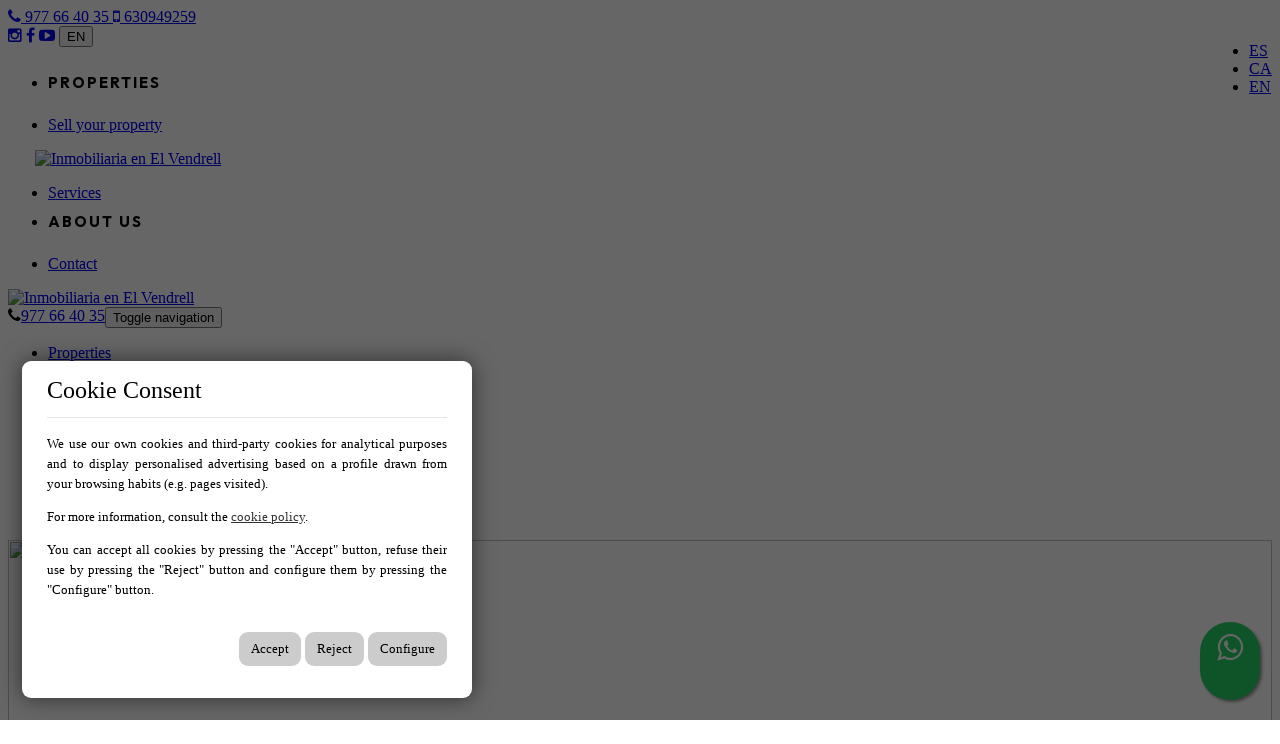

--- FILE ---
content_type: text/html; charset=utf-8
request_url: https://www.fincasarmengol.net/en/rent-premises
body_size: 40145
content:
<!DOCTYPE HTML>

<html lang="en" xml:lang="en" xmlns="http://www.w3.org/1999/xhtml">
<head id="ctl00_Head1"><title>
	Premises for rent (20 found)
</title>
<link rel='stylesheet' rel='preload' href='/Portals/inmoFincasArmengol/css/bootstrap/css/bootstrap.min.css' media='screen' />
<script src='/app_support/js/jquery-1.11.1.min.js'></script>

<meta name="format-detection" content="telephone=no" />
<meta name="title" content="Premises for rent (20 found)" />
<meta name="description" content="Premises for rent (20 found)" />
<meta http-equiv="content-language" content="en" /><link rel="stylesheet" href="/app_support/pdcc/1.5.4/pdcc.gdpr.es_pdcc.min.css">
<script src="/app_support/pdcc/1.5.4/pdcc.gdpr.es_pdcc.min.js"></script>
<script type="text/javascript">
PDCookieConsent.config({
	"brand": {
		"dev" : false,
		"name": "",
		"url" : ""
	},
	"cookiePolicyLink": "",
	"passList" : [],
	"showBadges" : true,
	"styles": {
		"primaryButton": {
		},
		"secondaryButton": {
		}
	}
});
</script>

<script src='/app_support/js/jquery.isotope.pkgd.min.js' ></script>
<script src='/app_support/js/jquery.easing.1.3.js'></script>
<script src='/app_support/js/jssor/js/jssor.slider.mini.js'></script>
<script src='/app_support/js/bootstrap-select.js'></script>

<script src='/app_support/js/jquery.simplePagination.js'></script>
<!-- Meta -->   
<meta charset='UTF-8' />
<meta name='apple-mobile-web-app-capable' content='yes'>
<meta name='viewport' content='user-scalable=no, width=device-width, initial-scale=1.0, maximum-scale=1.0' />
<meta http-equiv='Content-Type' content='text/html; charset=UTF-8' />
<link href='//fonts.googleapis.com/css?family=Khand:300,400,700|Open+Sans|Roboto:300,700,300italic,400|Roboto+Condensed:400,300,700' rel='stylesheet' type='text/css'>
<link href='//maxcdn.bootstrapcdn.com/font-awesome/4.4.0/css/font-awesome.min.css' rel='stylesheet'><link rel="stylesheet" href="/app_support/css/glyphicons_1.9.2/css/glyphicons.css" type="text/css" media="screen" />
<!-- Go to www.addthis.com/dashboard to customize your tools -->  <link href="//static.mobiliagestion.es/app_support/mobilia_font/mobilia.css" rel="stylesheet">

<link rel="preconnect" href="https://fonts.googleapis.com">
<link rel="preconnect" href="https://fonts.gstatic.com" crossorigin>
<link href="https://fonts.googleapis.com/css2?family=Poppins:wght@100;200;300;400;500;600;700;800;900&display=swap" rel="stylesheet">
<link href="https://fonts.googleapis.com/css2?family=Open+Sans:wght@300;400;500;600;700;800&display=swap" rel="stylesheet">
<link href="https://fonts.googleapis.com/css?family=Montserrat:100,200,300,400,500,600,700,800,900&display=swap" rel="stylesheet">
<link href="https://fonts.googleapis.com/css2?family=Raleway:wght@100;200;300;400;500;600;700&display=swap" rel="stylesheet">
<link href="https://fonts.googleapis.com/css2?family=Barlow+Condensed:wght@100;200;300;400;500;600;700&family=Inter:wght@300&family=Playfair+Display:wght@400;500;600;700&display=swap" rel="stylesheet">

<link href="https://fonts.googleapis.com/css2?family=Quicksand:wght@300;400;500;600;700&display=swap" rel="stylesheet">
<link href="https://fonts.googleapis.com/css2?family=Crimson+Text&display=swap" rel="stylesheet">
<link href="https://fonts.googleapis.com/css2?family=Abhaya+Libre:wght@400;500;600&family=Catamaran:wght@100;200;300;400;500;600;700;800;900&family=Literata:opsz,wght@7..72,300;7..72,400;7..72,500;7..72,600&display=swap" rel="stylesheet">
<link href="https://fonts.googleapis.com/css2?family=Noto+Sans+JP:wght@100;200;300;400;500;600;700;800;900&display=swap" rel="stylesheet">
<link href="https://fonts.googleapis.com/css2?family=Abhaya+Libre:wght@400;500;600&family=Catamaran:wght@100;200;300;400;500;600;700;800;900&display=swap" rel="stylesheet">
<link href="https://fonts.googleapis.com/css2?family=Noto+Sans:wght@100;200;300;400;500;600;700;800&display=swap" rel="stylesheet">
<link href="https://fonts.googleapis.com/css2?family=Montserrat:wght@100;200;300;400;500;600;700;800;900&family=Outfit:wght@100;200;300;400;500;600;700;800;900&display=swap" rel="stylesheet">
<link rel="stylesheet" href="/Design/Themes/armengol2025/zen.css" type="text/css"/>

<link rel="shortcut icon" type="image/ico" href="/favicons/inmoFincasArmengol/favicon.ico"/>
<!-- Global site tag (gtag.js) - Google Analytics -->
<script async src='https://www.googletagmanager.com/gtag/js?id=UA-66475923-38'></script>
<script>
window.dataLayer = window.dataLayer || [];
function gtag(){dataLayer.push(arguments);}
gtag('js', new Date());
gtag('config', 'UA-66475923-38');
</script>

            <meta name='mobile-web-app-capable' content='yes'>
            <meta name='viewport' content='user-scalable=no, width=device-width, initial-scale=1.0,maximum-scale=1.0' /><link rel="stylesheet" type="text/css" media="screen" href="/app_support/js/selectpicker-1.12.4/css/bootstrap-select.min.css" /><link rel="stylesheet" type="text/css" media="screen" href="/design/themes/InmoBS3/bootstrap/css/bootstrap-datetimepicker.min.css" /><link id="ctl00_openlayer_5" rel="stylesheet" type="text/css" media="screen" href="//static.mobiliagestion.es/app_support/openlayers5/ol.css" /><link id="ctl00_DataTables_1_10_4" rel="stylesheet" type="text/css" media="screen" href="//static.mobiliagestion.es/app_support/js/DataTables-1.10.4/media/css/jquery.dataTables.min.css" /><link id="ctl00_owl_2_3_4" rel="stylesheet" type="text/css" media="screen" href="//static.mobiliagestion.es/app_support/owl_2.3.4/assets/owl.carousel.min.css" />
<!-- Metas del Contexto -->
<meta property="og:title" content="Premises for rent (20 found)" />
<meta property="og:description" content="Premises for rent (20 found)" />
<meta property="og:type" content="website" />
<meta property="og:url" content="https://www.fincasarmengol.net/en/rent-premises" />
<meta property="twitter:title" content="Premises for rent (20 found)" />
<meta property="twitter:description" content="Premises for rent (20 found)" />
<meta property="og:image" content="https://www.fincasarmengol.net/Portals/inmoFincasArmengol/Images/logos/logoOg.jpg" />
<meta property="twitter:card" content="summary_large_image" />
<!-- Fin Metas del Contexto -->
</head>
<body id="ctl00_body1">
    
    <form method="post" action="/en/rent-premises" id="aspnetForm">
<div class="aspNetHidden">
<input type="hidden" name="ctl00_radScriptManager1_TSM" id="ctl00_radScriptManager1_TSM" value="" />
<input type="hidden" name="ctl00_ctl01_TSSM" id="ctl00_ctl01_TSSM" value="" />
<input type="hidden" name="__EVENTTARGET" id="__EVENTTARGET" value="" />
<input type="hidden" name="__EVENTARGUMENT" id="__EVENTARGUMENT" value="" />
<input type="hidden" name="__VIEWSTATE" id="__VIEWSTATE" value="Bp8rZfur2kVQnzElRbWniuPq7Fwdu/ey/dnjFDmSCU+bEKnPSVeBUffbRDiJ4e+ITfHWgkVrHTINYZi3+BVyu+CFdJTCJ+Njv+LUOCfH2Lx9u4EvOTcY4M5W4pY/Ti4xRKneIUku38rPLClOckGFKPTwHkGME6sIaVlOBmoWK6RUZlb6NuuXu5iDOI28Su9/UpiOnZaFCycgoF6EAHvWGeHMFP6rDYi8Iwl2gzErOG32R9vMMssvuwVnYkAiN1ArPRVPn428AwV9wcENhFMjaDczRuimx3ew8Mi0+63OGt5IgJZlMgdAdAB11rNoMePeT+t8yY7QTLH4x5jv9RFuh3JD/AJoMIpD9TJtCbcMU5FAK+cMYdtbzZjSMeVJlNs0xv248teXUkNOwpcFC1TqqpkyWKNdvq0m/NogczzvJ287pUyHUeLeITkM/aNdsteEJBtcyFYE4sQ17QYnPeT2g7hTsVDQ82Bh8NQJOWH+aLSpw5SvIVbU7f489VKVD1ZO1UBlOT3h0qvzPgfc6epeZm17rG8TOq4xzDnFc0eW1nQ1umgrABFJi3436un1rwNcn1woJbB7svlg0dtV44yLVOVd6MJlfvxQr+H9U/6IundKwyTrOTVj0DU9ovm89OJgm5iK9ecKxi/[base64]/oZDjRkwfeIRjn2djOFr+Lb5Jz03wFvbWGqFI1o3toWaY4yGtTgL5lg+CWptEFt/z5eQcUosUng97yNj+dsydrIssHt1dMd9J7bfxfmxNp6ooo6DzKZiSA6Gnz97A3vY+2Z9jPY5t72YRI+K/SriCPFEP0MY3jxYqPk7qm87KVknJHwcNXj5Uc8Ds4=" />
</div>

<script type="text/javascript">
//<![CDATA[
var theForm = document.forms['aspnetForm'];
function __doPostBack(eventTarget, eventArgument) {
    if (!theForm.onsubmit || (theForm.onsubmit() != false)) {
        theForm.__EVENTTARGET.value = eventTarget;
        theForm.__EVENTARGUMENT.value = eventArgument;
        theForm.submit();
    }
}
//]]>
</script>


<script src="/WebResource.axd?d=pynGkmcFUV13He1Qd6_TZNn0uitUD1rW-QxCXfdx6n9r6Fln8hkuq1wv2GYyqZK9COsVITXAJy0I8HfrSRc-U-apuZzzr4EPOXS51YrDgZt6288cstXWthdxC8n8DPAT0&amp;t=638901608248157332" type="text/javascript"></script>


<script src="/Telerik.Web.UI.WebResource.axd?_TSM_HiddenField_=ctl00_radScriptManager1_TSM&amp;compress=1&amp;_TSM_CombinedScripts_=%3b%3bSystem.Web.Extensions%2c+Version%3d4.0.0.0%2c+Culture%3dneutral%2c+PublicKeyToken%3d31bf3856ad364e35%3aen%3aa8328cc8-0a99-4e41-8fe3-b58afac64e45%3aea597d4b%3ab25378d2%3bTelerik.Web.UI%2c+Version%3d2020.1.219.45%2c+Culture%3dneutral%2c+PublicKeyToken%3d121fae78165ba3d4%3aen%3abb184598-9004-47ca-9e82-5def416be84b%3a16e4e7cd%3aed16cbdc" type="text/javascript"></script>
<div class="aspNetHidden">

	<input type="hidden" name="__VIEWSTATEGENERATOR" id="__VIEWSTATEGENERATOR" value="CA0B0334" />
	<input type="hidden" name="__SCROLLPOSITIONX" id="__SCROLLPOSITIONX" value="0" />
	<input type="hidden" name="__SCROLLPOSITIONY" id="__SCROLLPOSITIONY" value="0" />
</div>
    <script type="text/javascript">
//<![CDATA[
Sys.WebForms.PageRequestManager._initialize('ctl00$radScriptManager1', 'aspnetForm', ['tctl00$ctl02SU',''], ['ctl00$radScriptManager1',''], [], 90, 'ctl00');
//]]>
</script>
<input type="hidden" name="ctl00$radScriptManager1" id="ctl00_radScriptManager1" />
<script type="text/javascript">
//<![CDATA[
Sys.Application.setServerId("ctl00_radScriptManager1", "ctl00$radScriptManager1");
Sys.Application._enableHistoryInScriptManager();
//]]>
</script>
<!-- 2020.1.219.45 --><div id="ctl00_ctl02SU">
	<span id="ctl00_ctl02" style="display:none;"></span>
</div>
    
    <div id="Chrome" class="Chrome134 Chrome134.0 lang-en">
    <div id="pID113813">
    
    <div id="ctl00_pSMasterContent_ctl00_ZenContentHeader" class="HeaderPane">
	<div id="mID185388" class="desktopmodules_inmobs3_inmomodule_ascx ModuleWrap ">


<style>
    #botonNosotros, #botonServicios, #botonPropiedades {
        cursor: pointer;
        color: #000;
        font-family: var(--main-font);
        text-transform: uppercase;
        font-size: 15px;
        letter-spacing: 2px;
        font-weight: 700;
        padding-top: 10px;
        padding-bottom: 24px;
        text-shadow: none;
        opacity: 1;
        transition: opacity .4s;
    }

        #botonNosotros:hover, #botonServicios:hover, #botonPropiedes:hover,
        #botonNosotros:hover, #botonServicios:focus, #botonPropiedades:focus,
        #botonNosotros:hover, #botonServicios:active, #botonPropiedades:active {
            box-shadow: 0px 5px 0px var(--secondary-bg-color);
            opacity: .7;
            transition: opacity .4s;
        }

    #cajaNosotros, #cajaServicios, #cajaPropiedades {
        width: 100%;
        margin: auto;
        height: 0px;
        background: #020c14;
        box-shadow: 10px 4px 3px #00000014;
        transition: height .4s;
        overflow: hidden;
    }

        #cajaNosotros ul, #cajaServicios ul, #cajaPropiedades ul {
            display: flex;
            flex-direction: row;
            flex-wrap: nowrap;
            align-content: center;
            justify-content: center;
            align-items: center;
            gap: 50px;
            list-style: none;
            margin-top: 0px;
            margin-bottom: 0px;
            height: 45px;
            padding-left: 0px;
        }

            #cajaNosotros ul a, #cajaServicios ul a, #cajaPropiedades ul a {
                color: #fff;
                letter-spacing: 3px;
                text-decoration: none;
                opacity: 1;
                transition: opacity .4s;
                font-family: var(--main-font);
                font-size: 16px;
                font-weight: 500;
                text-transform: uppercase;
            }

                #cajaNosotros ul a:hover, #cajaServicios ul a:hover, #cajaPropiedades ul a:hover {
                    opacity: .7;
                    transition: opacity .4s;
                }
</style>



<div class="container-fluid" style="padding-left: 0px; padding-right: 0px;">


    <!-- Barra de navegación -->
    <nav class="navbar navbar-default navbar-fixed-top" role="navigation">

        <!--BARRA DE ADMIN-->

        

        <!--BLOQUE NEGRO ARRIBA-->
        <div class="EncabezadoNegro">
            <div class="container">

                <!--Telfonos-->
                <div class="telefonosCabecera col-xs-12 col-sm-6 col-md-4 text-left">
                    <a class="telFijo" style="" href="tel:977664035">
                        <i class="fa fa-phone"></i>
                        <span class="numerosTelefono hidden-xs">977 66 40 35</span>
                    </a>
                    <a class="telMovil" style="" href="tel:630949259">
                        <i class="fa fa-mobile"></i>
                        <span class="numerosMovil hidden-xs">630949259</span>
                    </a>
                </div>

                <!--Redes Sociales e Idiomas-->
                <div class="redes_idiomas col-xs-12 col-sm-6 col-md-8 text-right">
                    <a style="" href="https://www.instagram.com/fincasarmengol" target="_blank"><i class="fa fa-instagram" aria-hidden="true"></i></a>
                    <a style="" href="https://www.facebook.com/fincasarmengolvendrell/" target="_blank"><i class="fa fa-facebook" aria-hidden="true"></i></a>
                    <a style="display:none !important;" href="" target="_blank"><i class="mob mob-x" aria-hidden="true"></i></a>
                    <a style="" href="https://www.youtube.com/user/armengolfincas" target="_blank"><i class="fa fa-youtube-play" aria-hidden="true"></i></a>
                    <a style="display:none !important;" href="" target="_blank"><i class="fa fa-linkedin" aria-hidden="true"></i></a>
                    <a style="display:none !important;" href="" target="_blank"><i class="mob mob-tik-tok" aria-hidden="true"></i></a>

                    <!--Idiomas-->
                    <span style="" class="dropdown datosCabeceraIdiomas">
                        <button class="btn-lang btn-default-lang dropdown-toggle" type="button" id="dropdownMenu1" data-toggle="dropdown" aria-haspopup="true" aria-expanded="true">
                            EN
                            <span class="caret"></span>
                        </button>
                        <ul class="dropdown-menu pull-right" style="min-width: auto;" id="selectorIdiomas">
                            <li><a href="/es" class="nounderline">
                                ES</a></li>
                            <li><a href="/ca" class="nounderline">
                                CA</a></li>
                            <li><a href="/en" class="nounderline">
                                EN</a></li>
                            
                        </ul>
                    </span>
                </div>



            </div>
        </div>


        <!--MENÚ DESKTOP-->
        <div class="cabeceraMenu anim" data-spy="affix">


            <div class="container menuDesktop">
                <!-- Secciones a la izquierda del logo -->
                <div class="menuIzquierda">
                    <ul class="nav navbar-nav navbar-left">
                        <li class='menuInicio '><a href="/" class="hvr-underline-from-center anim">Home</a></li>
                        <li class="menuPropiedades">
                            <div id="botonPropiedades" onclick="mostrarSubMenu('Propiedades')">Properties<span class="caret"></span></div>
                        </li>
                        <li class='menuPromociones '><a href="/en/new-built" class="anim">New build</a></li>
                        <li class='menuServicios '><a href="/en/services" class="anim">Services</a></li>
                        <!--<li class='menuFavoritos '><a href="/en/favorites" class="anim">Favorites</a></li>-->
                        <li class='menuFavoritos '><a href="/en/favorites" class="anim">Favorites</a></li>
                        <li class='menuVendaSuInmueble '><a href="/en/sell-your-property" class="anim">Sell your property</a></li>
                        <!--<li class='menuNosotros '><a href="/en/about-us" class="anim">About us</a></li>-->
                        <li class="menuNosotros">
                            <div id="botonNosotros" onclick="mostrarSubMenu('Nosotros')">About us<span class="caret"></span></div>
                        </li>
                        <li class='menuContacto '><a href="/en/contact" class="anim">Contact</a></li>
                    </ul>
                </div>

                <!-- Logo en el centro -->
                <div class="logoDesktop">
                    <a class="navbar-brand" href="/">
                        <img  title='Inmobiliaria en El Vendrell' alt='Inmobiliaria en El Vendrell' src="/Portals//inmoFincasArmengol/Images/logo.png">
                    </a>
                </div>

                <!-- Secciones a la derecha del logo -->
                <div class="menuDerecha">
                    <ul class="nav navbar-nav navbar-right">
                        <li class='menuInicio '><a href="/" class="hvr-underline-from-center anim">Home</a></li>

                        <li class="menuPropiedades">
                            <div id="botonPropiedades" onclick="mostrarSubMenu('Propiedades')">Properties<span class="caret"></span></div>
                        </li>

                        <li class='menuPromociones '><a href="/en/new-built" class="anim">New build</a></li>
                        <li class='menuServicios '><a href="/en/services" class="anim">Services</a></li>

                        <li class='menuFavoritos '><a href="/en/favorites" class="anim">Favorites</a></li>
                        <li class='menuVendaSuInmueble '><a href="/en/sell-your-property" class="anim">Sell your property</a></li>

                        <li class="menuNosotros">
                            <div id="botonNosotros" onclick="mostrarSubMenu('Nosotros')">About us<span class="caret"></span></div>
                        </li>

                        <li class='menuContacto '><a href="/en/contact" class="anim">Contact</a></li>
                    </ul>
                </div>
            </div>
            <!--SUBMENÚ-->
            <div class="Submenu">

                <div id="cajaPropiedades" class="Propiedadesub caja">
                    <ul class="">
                        <li style='display: block' class="menuComprar"><a href="/en/sale">Buy</a></li>
                        <li style='display: block' class="menuAlquiler"><a href="/en/rent">Rent</a></li>
                        <li style='display: block' class="menuTraspaso"><a href="/en/transfer">Trade transfer</a></li>
                        <li style='display: none;' class="menuVacacional"><a href="/en/holiday">Holiday rentals</a></li>
                    </ul>
                </div>


                <div id="cajaNosotros" class="NosotrosSub caja">
                    <ul class="">
                        <li class="menuQuienesSomos"><a href="/en/about-us">About us</a></li>
                        <li class="menuEquipo"><a href="/en/team">Our team</a></li>
                        <!--<li class="menuOficinas"><a href="/en/offices">Offices</a></li>-->
                        <li class="menuBlog"><a href="/en/blog">Blog</a></li>
                    </ul>
                </div>
            </div>
            <div class="menuMovil">
                <!--MENÚ MÓVIL-->
                <nav class="navbar navbar-default " role="navigation">
                    <div class="container-fluid">
                        <div class="row">
                            <div class="cabeceraLogo">
                                <a href="/">
                                    <img  title='Inmobiliaria en El Vendrell' alt='Inmobiliaria en El Vendrell' src="/Portals//inmoFincasArmengol/Images/logo.png"></a>
                            </div>
                            <div class="telefono pull-left hidden"><span><i class="fa fa-phone"></i><a href="tel:977664035" class="nounderline">977 66 40 35</a></span></div>
                            <div class="navbar-header">
                                <button type="button" class="navbar-toggle" data-toggle="collapse" data-target="#bs-collapse-1">
                                    <span class="sr-only">Toggle navigation</span>
                                    <span class="icon-bar"></span>
                                    <span class="icon-bar"></span>
                                    <span class="icon-bar"></span>
                                </button>
                            </div>

                            <div class="navbar-collapse collapse" id="bs-collapse-1">
                                <div class="row">
                                    <ul class="nav navbar-nav anim">
                                        <li class="menuPropiedades dropdown ">
                                            <a href="#" class="dropdown-toggle" data-toggle="dropdown" role="button" aria-haspopup="true" aria-expanded="false">Properties <span class="caret"></span></a>
                                            <ul class="dropdown-menu">
                                                <li style='display: block' class="menuComprar"><a href="/en/sale">Buy</a></li>
                                                <li style='display: block' class="menuAlquiler"><a href="/en/rent">Rent</a></li>
                                                <li style='display: block' class="menuTraspaso"><a href="/en/transfer">Trade transfer</a></li>
                                                <li class="menuVacacional"><a href="/en/holiday">Holiday rentals</a></li>
                                            </ul>
                                        </li>
                                        <li class='menuPromociones '><a href="/en/new-built" class="anim">New build</a></li>
                                        <li class='menuServicios '><a href="/en/services" class="anim">Services</a></li>
                                        <li class='menuVendaSuInmueble '><a href="/en/sell-your-property" class="anim">Sell your property</a></li>
                                        <li class="menuNosotros dropdown ">
                                            <a href="#" class="dropdown-toggle" data-toggle="dropdown" role="button" aria-haspopup="true" aria-expanded="false">About us <span class="caret"></span></a>
                                            <ul class="dropdown-menu">
                                                <li class="menuQuienesSomos"><a href="/en/about-us">About us</a></li>
                                                <li class="menuEquipo"><a href="/en/team">Our team</a></li>
                                                <li class="menuOficinas"><a href="/en/offices">Offices</a></li>
                                                <li class="menuBlog"><a href="/en/blog">Blog</a></li>
                                            </ul>
                                        </li>
                                        <li class='menuContacto '><a href="/en/contact" class="anim">Contact</a></li>
                                    </ul>
                                </div>
                            </div>
                        </div>
                    </div>
                </nav>
                <!--FIN MENÚ MÓVIL-->

            </div>

        </div>


    </nav>


</div>


<script type="text/javascript">
    $('#bs-collapse-1').on('show.bs.collapse', function () {
        $('.nav-justified').addClass('nav-stacked');
    });

    //Unstack menu when not collapsed
    $('#bs-collapse-1').on('hide.bs.collapse', function () {
        $('.nav-justified').removeClass('nav-stacked');
    });
</script>

<script type="text/javascript">
    /*
     *	SCRIPT PARA CONFIGURAR AFFIX DEL MENU SUPERIOR
     */
    $(document).ready(function () {
        setAffixMenu();
    });

    $(window).resize(setAffixMenu);

    function setAffixMenu() {
        var cabeceraHeight = $('.cabeceraMenu').height();
        $('.cabeceraMenu').css('min-height', cabeceraHeight + 'px');

        $('.cabeceraMenu').affix({
            offset: {
                top: function () {
                    return (this.top = $('.cabeceraMenu').outerHeight(true))
                }
            }
        })
    }
</script>
<script type="text/javascript">

    var clic = 1;

    function mostrarSubMenu(seccion) {
        // Obtener la caja correspondiente a la sección actual
        var cajaActual = document.getElementById("caja" + seccion);

        // Ocultar todas las demás cajas
        document.querySelectorAll('.caja').forEach(function (caja) {
            if (caja !== cajaActual) {
                caja.style.height = "0px";
            }
        });

        // Mostrar u ocultar la caja actual
        cajaActual.style.height = (cajaActual.style.height === "0px" || cajaActual.style.height === "") ? "45px" : "0px";

        // Restablecer el clic a 1 si la caja actual se va a ocultar
        clic = (cajaActual.style.height === "0px" || cajaActual.style.height === "") ? 1 : clic + 1;
    }






</script>

<style type="text/css">
    .whatsapp-float{
    padding: 9px 0px;
	position:fixed;
	width:60px;
	height:60px;
	bottom:20px;
	right:20px;
	background-color:#25d366;
	color:#FFF!important;
	border-radius:50px;
	text-align:center;
    font-size:30px;
	box-shadow: 2px 2px 3px #999;
    z-index:100;
}
</style>
<a href="https://api.whatsapp.com/send?phone=34630949259&text=Hola! Quisiera más información sobre https%3a%2f%2fwww.fincasarmengol.net%2fen%2frent-premises" class="whatsapp-float" target="_blank">
<i class="fa fa-whatsapp my-float"></i>
</a>


</div><div id="mID186463" class="desktopmodules_inmobs3_inmomodule_ascx ModuleWrap top-listado">


<style>
    .bannerTop {
        width: 100%;
        height: 270px;
        overflow: hidden;
    }

    .bannerTopContainer {
        height: 270px;
    }

    .bannerTopImage {
        display: block;
        object-fit: cover;
        height: 100%;
        width: 100%;
        object-position: bottom center;
    }

    .bannerTopContent {
        position: absolute;
        top: 37%;
        left: 0px;
        padding: 0px 45%;
    }

    .bannerTopTitle {
        text-align: center;
        font-size: 20px;
        padding: 10px;
        color: #fff;
    }
</style>


<div class="bloqueBannersSliderHome">
    
            <div class="btn btn-banners" style="display: none">
                <a class="bgBtnBanner" title='Pulsa aquí para editar banner' href=""><span class="fa fa-cog fa-lg btnConfigurarWidget"></span>&nbsp;Edit</a>
            </div>
            <div class="bannerTop" style="display:block">
                <a href="">
                    <div class="bannerTopContainer">
                        <img src="/Portals/inmoFincasArmengol/Images/banner/16704/16704.png" class="bannerTopImage" />
                        <div class="bannerTopContent">
                            <h1 class="bannerTopTitle"></h1>
                            <div class="bannerTopResumen"></div>
                        </div>
                    </div>
                </a>
            </div>

        
</div>


</div><div id="mID186466" class="desktopmodules_inmobs3_inmomodule_ascx ModuleWrap top-listado">


<style>
    .bannerTop {
        width: 100%;
        height: 270px;
        overflow: hidden;
    }

    .bannerTopContainer {
        height: 270px;
    }

    .bannerTopImage {
        display: block;
        object-fit: cover;
        height: 100%;
        width: 100%;
        object-position: bottom center;
    }

    .bannerTopContent {
        position: absolute;
        top: 37%;
        left: 0px;
        padding: 0px 45%;
    }

    .bannerTopTitle {
        text-align: center;
        font-size: 20px;
        padding: 10px;
        color: #fff;
    }
</style>


<div class="bloqueBannersSliderHome">
    
            <div class="btn btn-banners" style="display: none">
                <a class="bgBtnBanner" title='Pulsa aquí para editar banner' href=""><span class="fa fa-cog fa-lg btnConfigurarWidget"></span>&nbsp;Edit</a>
            </div>
            <div class="bannerTop" style="display:block">
                <a href="">
                    <div class="bannerTopContainer">
                        <img src="/Portals/inmoFincasArmengol/Images/banner/16705/16705.jpg" class="bannerTopImage" />
                        <div class="bannerTopContent">
                            <h1 class="bannerTopTitle"></h1>
                            <div class="bannerTopResumen"></div>
                        </div>
                    </div>
                </a>
            </div>

        
</div>


</div><div id="mID186467" class="desktopmodules_inmobs3_inmomodule_ascx ModuleWrap top-listado">


<style>
    .bannerTop {
        width: 100%;
        height: 270px;
        overflow: hidden;
    }

    .bannerTopContainer {
        height: 270px;
    }

    .bannerTopImage {
        display: block;
        object-fit: cover;
        height: 100%;
        width: 100%;
        object-position: bottom center;
    }

    .bannerTopContent {
        position: absolute;
        top: 37%;
        left: 0px;
        padding: 0px 45%;
    }

    .bannerTopTitle {
        text-align: center;
        font-size: 20px;
        padding: 10px;
        color: #fff;
    }
</style>


<div class="bloqueBannersSliderHome">
    
            <div class="btn btn-banners" style="display: none">
                <a class="bgBtnBanner" title='Pulsa aquí para editar banner' href=""><span class="fa fa-cog fa-lg btnConfigurarWidget"></span>&nbsp;Edit</a>
            </div>
            <div class="bannerTop" style="display:block">
                <a href="">
                    <div class="bannerTopContainer">
                        <img src="/Portals/inmoFincasArmengol/Images/banner/16706/16706.jpg" class="bannerTopImage" />
                        <div class="bannerTopContent">
                            <h1 class="bannerTopTitle"></h1>
                            <div class="bannerTopResumen"></div>
                        </div>
                    </div>
                </a>
            </div>

        
</div>


</div>
</div>
<div class="ThreePanes">
    <div id="ctl00_pSMasterContent_ctl00_ContentPane" class="ContentPane">
	<div id="mID186464" class="desktopmodules_inmobs3_inmomodule_ascx ModuleWrap marginTop-buscador">

<div class="buscadorPagina collapse bg-primary" id="collapseBuscador">
    <div class="container">
        <div class="row">
            <div class="col-xs-12 col-sm-4 col-md-2 campoBuscador buscadorReferencia">
                <div class="row">
                    <div class="nombreCampo col-xs-12 col-sm-12">Ref.</div>
                    <div class="col-xs-12 col-sm-12">
                        <input name="ctl00$pSMasterContent$ctl00$ContentPane$_Mid186464$ctl01$txtReferencia" type="text" maxlength="12" id="txtReferencia" tabindex="1" class="form-control" placeholder="Reference" />
                    </div>
                </div>
            </div>
            <div class="col-xs-12 col-sm-4 col-md-2 campoBuscador buscadorTipoOperacion">
                <div class="row">
                    <div class="nombreCampo col-xs-12 col-sm-12">Search</div>
                    <div class="col-xs-12 col-sm-12">
                        <select name="ctl00$pSMasterContent$ctl00$ContentPane$_Mid186464$ctl01$ddlTiposOperacion" id="ddlTiposOperacion" tabindex="2" class="form-control selectpicker" data-dropup-auto="true">
		<option selected="selected" value="sale" data-operacion="venta">Buy</option>
		<option value="rent" data-operacion="alquiler">Rent</option>
		<option value="transfer" data-operacion="traspaso">Trade transfer</option>

	</select>
                    </div>
                </div>
            </div>
            <div class="col-xs-12 col-sm-4 col-md-2 campoBuscador buscadorTipoInmueble">
                <div class="row">
                    <div class="nombreCampo col-xs-12 col-sm-12">Property Type</div>
                    <div class="col-xs-12 col-sm-12">
                        <select size="4" name="ctl00$pSMasterContent$ctl00$ContentPane$_Mid186464$ctl01$ddlFamiliasTiposInmueble" multiple="multiple" id="ddlFamiliasTiposInmueble" tabindex="3" class="form-control selectpicker" data-dropup-auto="true" data-size="12" title="Types">
		<option value="flats-penthouse" OptionGroup="Flats">Penthouse</option>
		<option value="flats-flats" OptionGroup="Flats">Flats</option>
		<option value="villas-townhouses" OptionGroup="Villas">Townhouses</option>
		<option value="villas-houses" OptionGroup="Villas">Houses</option>
		<option value="villas-Village Houses" OptionGroup="Villas">Village Houses</option>
		<option value="villas-masias" OptionGroup="Villas">Masias</option>
		<option value="premises-comercial_premises" OptionGroup="Premises">Comercial Premises</option>
		<option value="offices-offices" OptionGroup="Offices">Offices</option>
		<option value="garages-garages" OptionGroup="Garages">Garages</option>
		<option value="warehouses-industrial_warehouses" OptionGroup="Warehouses">Industrial Warehouses</option>
		<option value="plots-rural_properties" OptionGroup="Plots">Rural Properties</option>
		<option value="plots-plots" OptionGroup="Plots">Plots</option>

	</select>
                    </div>
                </div>
            </div>
            <div class="col-xs-12 col-sm-4 col-md-3 campoBuscador buscadorPoblacion">
                <div class="row">
                    <div class="nombreCampo col-xs-12 col-sm-12">In</div>
                    <div class="col-xs-12 col-sm-12">
                        <select size="4" name="ctl00$pSMasterContent$ctl00$ContentPane$_Mid186464$ctl01$ddlPoblacionesProvincias" multiple="multiple" id="ddlPoblacionesProvincias" tabindex="4" class="form-control selectpicker" data-size="12" title="Locations">
		<option value="barcelona" class="nodoPadre" disabled="disabled">Barcelona</option>
		<option value="barcelona-castellet_i_la_gornal" class="nodoHijo">Castellet I La Gornal</option>
		<option value="tarragona" class="nodoPadre" disabled="disabled">Tarragona</option>
		<option value="tarragona-albinyana" class="nodoHijo">Albinyana</option>
		<option value="tarragona-arboc_l" class="nodoHijo">Arbo&#231;, L&#39;</option>
		<option value="tarragona-banyeres_del_penedes" class="nodoHijo">Banyeres Del Penedes</option>
		<option value="tarragona-bellvei" class="nodoHijo">Bellvei</option>
		<option value="tarragona-calafell" class="nodoHijo">Calafell</option>
		<option value="tarragona-el_montmell" class="nodoHijo">El Montmell</option>
		<option value="tarragona-el_vendrell" class="nodoHijo">El Vendrell</option>
		<option value="tarragona-la_bisbal_del_penedes" class="nodoHijo">La Bisbal del Penedes</option>
		<option value="tarragona-llorenc_del_penedes" class="nodoHijo">Lloren&#231; Del Penedes</option>
		<option value="tarragona-masllorenc" class="nodoHijo">Maslloren&#231;</option>
		<option value="tarragona-roda_de_bara" class="nodoHijo">Roda De Bara</option>
		<option value="tarragona-sant_jaume_dels_domenys" class="nodoHijo">Sant Jaume Dels Domenys</option>
		<option value="tarragona-santa_oliva" class="nodoHijo">Santa Oliva</option>
		<option value="tarragona-segur_de_calafell" class="nodoHijo">Segur De Calafell</option>
		<option value="tarragona-vila_rodona" class="nodoHijo">Vila-Rodona</option>

	</select>
                    </div>
                </div>
            </div>
            <div class="col-xs-12 col-sm-4 col-md-3 campoBuscador buscadorZona">
                <div class="row">
                    <div class="nombreCampo col-xs-12 col-sm-12">Location</div>
                    <div class="col-xs-12 col-sm-12">
                        <select size="4" name="ctl00$pSMasterContent$ctl00$ContentPane$_Mid186464$ctl01$ddlGruposZonasZonas" multiple="multiple" id="ddlGruposZonasZonas" tabindex="5" class="form-control selectpicker" data-size="12" title="Areas">

	</select>
                    </div>
                </div>
            </div>

            <div class="col-xs-12 col-sm-4 col-md-2 campoBuscador buscadorHabitaciones">
                <div class="row">
                    <div class="nombreCampo col-xs-12 col-sm-12">Rooms</div>
                    <div class="col-xs-12 col-sm-12">
                        <select name="ctl00$pSMasterContent$ctl00$ContentPane$_Mid186464$ctl01$ddlHabitacionesMin" id="ddlHabitacionesMin" tabindex="6" class="form-control selectpicker" data-size="12">
		<option value="">Rooms</option>
		<option value="1">1 or more</option>
		<option value="2">2 or more</option>
		<option value="3">3 or more</option>
		<option value="4">4 or more</option>
		<option value="5">5 or more</option>

	</select>
                    </div>
                </div>
            </div>
            <div class="col-xs-12 col-sm-4 col-md-2 campoBuscador buscadorBanos">
                <div class="row">
                    <div class="nombreCampo col-xs-12 col-sm-12">Bathrooms</div>
                    <div class="col-xs-12 col-sm-12">
                        <select name="ctl00$pSMasterContent$ctl00$ContentPane$_Mid186464$ctl01$ddlBanosMin" id="ddlBanosMin" tabindex="7" class="form-control selectpicker" data-size="12">
		<option value="">Bathrooms</option>
		<option value="1">1 or more</option>
		<option value="2">2 or more</option>
		<option value="3">3 or more</option>
		<option value="4">4 or more</option>
		<option value="5">5 or more</option>

	</select>
                    </div>
                </div>
            </div>
            <div class="col-xs-12 col-sm-4 col-md-2 campoBuscador buscadorCaracteristicas">
                <div class="row">
                    <div class="nombreCampo col-xs-12 col-sm-12">Features</div>
                    <div class="col-xs-12 col-sm-12">
                        <select name="ctl00$pSMasterContent$ctl00$ContentPane$_Mid186464$ctl01$ddlCaracteristicas" id="ddlCaracteristicas" tabindex="8" class="form-control selectpicker" multiple="" data-size="12" Title="Features">
		<option value="adapted">Adapted for disabled</option>
		<option value="pet-friendly">Pet Fiendly</option>
		<option value="air-conditioning">Air conditioning</option>
		<option value="indoor-alarm">Indoor Alarm
</option>
		<option value="furnished">Furnished</option>
		<option value="lift">Lift</option>
		<option value="heating">Heating</option>
		<option value="furnished-kitchen">Furnished Kitchen</option>
		<option value="garage">Garage</option>
		<option value="gym">Gym</option>
		<option value="internet-wifi">Internet/Wifi</option>
		<option value="swimming-pool">Swimming Pool</option>
		<option value="paddle-court">Paddle Court</option>
		<option value="ground-floor">Ground Floor</option>

	</select>
                    </div>
                </div>
            </div>
            <div class="col-xs-12 col-sm-4 col-md-3 campoBuscador buscadorPrecio">
                <div class="row">
                    <div class="nombreCampo col-xs-12 col-sm-12">Price</div>
                    <div class="col-xs-12 col-sm-12">
                        <div class="input-group">
                            <input name="ctl00$pSMasterContent$ctl00$ContentPane$_Mid186464$ctl01$txtPrecioMin" type="text" id="txtPrecioMin" tabindex="9" class="form-control currencyFormat" placeholder="From" />
                            <span class="input-group-addon">€</span>
                            <input name="ctl00$pSMasterContent$ctl00$ContentPane$_Mid186464$ctl01$txtPrecioMax" type="text" id="txtPrecioMax" tabindex="10" class="form-control currencyFormat" placeholder="To" />
                        </div>
                    </div>
                </div>
            </div>

            <div class="col-xs-12 col-sm-12 col-md-3 campoBuscador buscadorEnviar">
                <div class="row">
                    <div class="nombreCampo col-xs-12 hidden-xs">&nbsp;</div>
                    <div class="col-xs-12 text-right text-center-sm">
                        <button id="btnBuscar" class="btn btn-success btn-block" onclick="hazBusqueda();return false"><span class="">Search</span></button>
                    </div>
                </div>
            </div>
        </div>
    </div>
</div>

<div class="container visible-xs">
    <div class="row">
        <div class="col-xs-12 bg-primary" style="height: 6px"></div>
        <div class="col-xs-12 text-center">
            <a href="#collapseBuscador" class="btn btn-primary" data-toggle="collapse" id="collapseBuscadorButton"><span class="visible-inline-xs">Searcher </span><i class="fa fa-chevron-down"></i></a>
        </div>
    </div>
</div>

<script type="text/javascript">
    // Variables globales recibidas por Url
    var lang = "en";
    var referenciaUrl = "";
    var operacionUrl = "rent";
    var familiaUrl = "premises";
    var tipoUrl = "";
    var provinciaUrl = "";
    var poblacionUrl = "";
    var zonaUrl = "";
    var subzonaUrl = "";
    var habitacionesMin = "";
    var habitacionesMax = "";
    var banosMin = "";
    var banosMax = "";
    var pMin = "";
    var pMax = "";
    var precioMin = 0;
    var precioMax = 0;

    if (pMin != "") {
        precioMin = parseInt(pMin);
    }
    if (pMax != "") {
        precioMax = parseInt(pMax);
    }

    var caracteristicasInmueble = [''];

    // Funcion que recoge los datos del buscador y establece la URL para realizar la búsqueda
    function hazBusqueda() {
        // Eliminamos la informacion de la visualizacion del datatable
        localStorage.removeItem("datatables_mobilia");

        var referencia = $("#txtReferencia").val();
        // Quitamos los posibles 0
        var startIndex = 0;
        while (referencia[startIndex] === '0') {
            startIndex++;
        }
        referencia = referencia.substr(startIndex);

        var tipoOperacion = $("#ddlTiposOperacion option:selected").val();
        var tiposInmueble = $("#ddlFamiliasTiposInmueble").val();
        var provincias = $("#ddlPoblacionesProvincias").val();
        var zonas = $("#ddlGruposZonasZonas").val();
        var habitacionesMin = $("#ddlHabitacionesMin").val();
        var banosMin = $("#ddlBanosMin").val();
        var precioMin = $("#txtPrecioMin").val();
        var precioMax = $("#txtPrecioMax").val();
        var caracteristicasInmueble = $("#ddlCaracteristicas").val();

        //Se cargan como valores tanto el texto seo del campo como su id, separados por #
        //Utilizaremos el id para la petición ajax de los valores relacionados y el texto seo como parte de la url de búsqueda
        if (tipoOperacion.indexOf('#') > 0)
            tipoOperacion = tipoOperacion[1];

        //La URL del listado será:
        //->  /tipoOperacion_tipoInmueble_subtipoInmueble/en-provincia_localidad_zona_subzona/con-caracteristica1,caracteristica2,...
        var tipoUrlListado = "/" + lang;
        //Tipo de operación
        if (typeof tipoOperacion !== "undefined" && tipoOperacion != "")
            tipoUrlListado += "/" + tipoOperacion;

        // Innmueble Familia_Tipo
        if (typeof tiposInmueble !== "undefined" && tiposInmueble != null) {
            var tipoInmueble = [];
            var familiaInmueble = [];

            $.each(tiposInmueble, function (i, item) {
                if ($.inArray(item.split('-')[0], tipoInmueble) == -1)
                    tipoInmueble.push(item.split('-')[0]);
                if ($.inArray(item.split('-')[1], familiaInmueble) == -1)
                    familiaInmueble.push(item.split('-')[1]);
            });

            tipoUrlListado += "-" + tipoInmueble.join("~");
            tipoUrlListado += "-" + familiaInmueble.join("~");
        }


        if (typeof provincias !== "undefined" && provincias != null) {
            tipoUrlListado += "/in";
            var provinciaInmueble = [];
            var poblacionInmueble = [];

            $.each(provincias, function (i, item) {
                if ($.inArray(item.split('-')[0], provinciaInmueble) == -1)
                    provinciaInmueble.push(item.split('-')[0]);
                if ($.inArray(item.split('-')[1], poblacionInmueble) == -1)
                    poblacionInmueble.push(item.split('-')[1]);
            });

            tipoUrlListado += "-" + provinciaInmueble.join("~");
            tipoUrlListado += "-" + poblacionInmueble.join("~");
        }

        if (typeof zonas !== 'undefined' && zonas != null) {
            var zonaInmueble = [];
            var subzonaInmueble = [];

            $.each(zonas, function (i, item) {
                if ($.inArray(item.split('-')[0], zonaInmueble) == -1)
                    zonaInmueble.push(item.split('-')[0]);
                if (typeof item.split('-')[1] !== 'undefined' && $.inArray(item.split('-')[1], subzonaInmueble) == -1)
                    subzonaInmueble.push(item.split('-')[1]);
            });

            tipoUrlListado += "-" + zonaInmueble.join("~");
            if (subzonaInmueble.length > 0)
                tipoUrlListado += "-" + subzonaInmueble.join("~");
        }

        // Caracteristicas
        var caracteristicas = [];
        if (habitacionesMin != "") {
            caracteristicas.push(habitacionesMin + "_habitaciones_min");
        }
        if (banosMin != "") {
            caracteristicas.push(banosMin + "_banos_min");
        }
        if (precioMin != "")
            caracteristicas.push(precioMin.toString().replace(/\./g, '', '').replace(',', '') + "_precio_min");
        if (precioMax != "")
            caracteristicas.push(precioMax.toString().replace(/\./g, '', '').replace(',', '') + "_precio_max");

        // Caracteristicas Inmueble
        if (caracteristicasInmueble != null && caracteristicasInmueble.length > 0) {
            $.each(caracteristicasInmueble, function (i, item) {
                caracteristicas.push(item);
            });
        }

        if (caracteristicas.length > 0) {
            tipoUrlListado += "/with-";
            tipoUrlListado += caracteristicas.join(",");
        }

        //Referencia
        if (typeof referencia !== "undefined" && referencia != "")
            tipoUrlListado = "/en/ref-" + referencia;

        window.location.href = tipoUrlListado;
    }

    // Rellenamos el formulario con los datos de la URL
    function fillForm() {
        if (operacionUrl != "") {
            $("#ddlTiposOperacion option[value='" + operacionUrl + "']").prop("selected", "selected");
            $("#ddlTiposOperacion").selectpicker('refresh');
        }

        if (familiaUrl != "") {
            if (tipoUrl != "") {
                $.each(tipoUrl.split("~"), function (i, item) {
                    $("#ddlFamiliasTiposInmueble option[value$='" + item + "']").prop("selected", "selected");
                });
            } else {
                $.each(familiaUrl.split("~"), function (i, item) {
                    $("#ddlFamiliasTiposInmueble option[value^='" + item + "']").prop("selected", "selected");
                });
            }
            $("#ddlFamiliasTiposInmueble").selectpicker('refresh');
        }

        if (provinciaUrl != "") {
            if (poblacionUrl != "") {
                $.each(poblacionUrl.split("~"), function (i, item) {
                    $("#ddlPoblacionesProvincias option[value$='-" + item + "']").prop("selected", "selected");
                });

                loadGruposZonasZonas();
            } else {
                $.each(provinciaUrl.split("~"), function (i, item) {
                    $("#ddlPoblacionesProvincias option[value^='" + item + "']").prop("selected", "selected");
                });
            }
            $("#ddlPoblacionesProvincias option[disabled='disabled']").prop("selected", false);
            $("#ddlPoblacionesProvincias").selectpicker('refresh');
        }

        if (zonaUrl != "") {
            $.each(zonaUrl.split("~"), function (i, item) {
                $("#ddlGruposZonasZonas option[value^='" + item + "']").prop("selected", "selected");
            });
            $("#ddlGruposZonasZonas").selectpicker('refresh');
        }
        /*
        if (subzonaUrl != "") {
            $.each(subzonaUrl.split("~"), function (i, item) {
                $("#ddlGruposZonasZonas option[value$='-" + item + "']").prop("selected", "selected");
            });
            $("#ddlGruposZonasZonas").selectpicker('refresh');
        }
        */

        if (habitacionesMin != "") {
            $("#ddlHabitacionesMin").val(habitacionesMin);
            $("#ddlHabitacionesMin").selectpicker('refresh');
        }

        if (banosMin != "") {
            $("#ddlBanosMin").val(banosMin);
            $("#ddlBanosMin").selectpicker('refresh');
        }

        if (precioMin != 0) {
            $("#txtPrecioMin").val(precioMin);
        }
        if (precioMax != 0) {
            $("#txtPrecioMax").val(precioMax);
        }

        if (caracteristicasInmueble.length > 0) {
            $.each(caracteristicasInmueble, function (i, item) {
                $("#ddlCaracteristicas option[value='" + item + "']").prop("selected", "selected");
            });
            $("#ddlCaracteristicas").selectpicker('refresh');
        }
    }

    // Cargamos las zonas y las subzonas de la poblacion cuando se cambia la poblacion
    function loadGruposZonasZonas() {
        $('#ddlGruposZonasZonas option').remove();
        $("#ddlGruposZonasZonas").selectpicker('refresh');

        var poblacion = $('#ddlPoblacionesProvincias').val();
        poblaciones = [];
        if (poblacion == null || poblacion.length == 0)
            return;

        $.each(poblacion, function (index, item) {
            if (item.indexOf('-') > 0)
                poblaciones.push(item.split('-')[1]);
        });

        $.ajax({
            type: 'GET',
            url: window.location.protocol + '//' + window.location.hostname + '/desktopmodules/inmobs3/WebRequest.ashx?type=GetGruposZonas&poblaciones=' + JSON.stringify(poblaciones),
            async: false,
            success: function (data) {
                var Poblacion = '';
                if (data != null) {
                    if (data.length > 0) {
                        for (i = 0; i < data.length; i++) {
                            if (data[i].Poblacion != Poblacion) {
                                $("#ddlGruposZonasZonas").append('<option value="" class="nodoPadre" disabled="disabled">' + data[i].Poblacion + '</option>');
                                Poblacion = data[i].Poblacion;
                            }
                            if (data[i].GrupoZonaSeo != null)
                                $("#ddlGruposZonasZonas").append('<option value="' + data[i].GrupoZonaSeo + '" class="nodoHijo">' + data[i].GrupoZona + '</option>');
                        }
                    }
                }
                $("#ddlGruposZonasZonas").selectpicker('refresh');
                $("#ddlGruposZonasZonas").selectpicker('refresh');
            }
        });
    }

    /* EVENTOS */
    //Obtenemos las zonas a partir de la población seleccionada por el usuario
    $("#ddlPoblacionesProvincias").change(function () {
        loadGruposZonasZonas();
    });

    // DOM READY
    $(document).ready(function () {
        // Rellenamos el formulario
        fillForm();

        // Creamos el selectpicker        
        $('.selectpicker').selectpicker({
            maxOptionsText: function (numAll, numGroup) {
                var arr = [];
                arr[0] = (numAll == 1) ? 'Límite alcanzado ({n} elementos max)' : 'Límite alcanzado ({n} elementos max)';
                arr[1] = (numGroup == 1) ? 'Group limit reached ({n} item max)' : 'Group limit reached ({n} items max)';
                return arr;
            }
        });

        // Creamos el AutoNumeric
        $('.currencyFormat').autoNumeric('init', { aSep: '.', aDec: ',', mDec: 0, vMin: -99999999, vMax: 99999999 });

        // Cambiamos el icono del collapse del buscador
        $('#collapseBuscadorButton').on('click', function () {
            $(this).find('i').toggleClass('fa-chevron-down fa-chevron-up');
        });
    });
</script>

<!--Script para que se vea el buscador descolapsado en desktop-->
<script>
    // Selecciona el elemento HTML al que deseas añadir la clase
    var elemento = document.getElementById("collapseBuscador");

    // Define la condición de la media query
    var mediaQuery = window.matchMedia("(min-width : 769px)");

    // Función para manejar la media query
    function handleMediaChange(event) {
        if (event.matches) {
            // Si la condición de la media query se cumple, añade la clase
            elemento.classList.add("in");
        } else {
            // Si no se cumple, elimina la clase
            elemento.classList.remove("in");
        }
    }

    // Agrega un listener para la media query
    mediaQuery.addListener(handleMediaChange);

    // Ejecuta la función una vez para verificar el estado inicial
    handleMediaChange(mediaQuery);
</script>


</div><div id="mID186465" class="desktopmodules_inmobs3_inmomodule_ascx ModuleWrap Grid-listado MarginTop">

<style>
    .popover {
        max-width: 500px;
    }
</style>
<div class="container-fluid PaddingFluid">
    <div id="ctl00_pSMasterContent_ctl00_ContentPane__Mid186465_ctl01_BloqueTitulo" class="row">
        <div class="col-xs-12 tituloSeccion">
            <h1>
                Premises for rent <small>(20 found)</small></h1>
        </div>
    </div>

    

    <div class='row Botonera-top-container'>
        <div id="ctl00_pSMasterContent_ctl00_ContentPane__Mid186465_ctl01_divSwitchGrid" class="col-xs-12 col-sm-6 text-left text-center-xs" style="margin-bottom: 15px">
            <div class="btn-group">
                <button type="button" class="btn btn-primary btn-Lista cambiarVisualizacion_Mid186465" data-visualization="listado"><i class="mob mob-list"></i>List</button>
                <button type="button" class="btn btn-primary btn-Grid cambiarVisualizacion_Mid186465" data-visualization="grid"><i class="mob mob-otros"></i>Grid</button>
                <button type="button" class="btn btn-primary btn-Mapa cambiarVisualizacion_Mid186465" data-visualization="map"><span class="fa fa-map-marker"></span>Map</button>
            </div>
        </div>
        <div id="divOrdenIsotope" class="col-xs-12 col-sm-6 pull-right text-right text-center-xs" style="margin-bottom: 15px">
            <span class="hidden-xs">Order By </span>
            <div class="btn-group">
                <button type="button" class="btn btn-primary dropdown-toggle" data-toggle="dropdown" id="dropdown_sorter__Mid186465">--- <span class="caret"></span></button>
                <ul class="dropdown-menu pull-right" role="menu" id="sorter_Mid186465">
                    <li data-sort="1" data-direction="desc"><a href="#">Last modified</a></li>
                    <li data-sort="5" data-direction="asc"><a href="#">Lowest price first</a></li>
                    <li data-sort="5" data-direction="desc"><a href="#">Highest price first</a></li>
                    <li data-sort="6" data-direction="asc"><a href="#">Smallest surface first</a></li>
                    <li data-sort="6" data-direction="desc"><a href="#">Largest surface first</a></li>
                    <li data-sort="7" data-direction="asc"><a href="#">Less bedrooms first</a></li>
                    <li data-sort="7" data-direction="desc"><a href="#">More bedrooms first</a></li>
                    <!--<li data-sort="8" data-direction="asc"><a href="#">Less bathrooms first</a></li>-->
                    <!--<li data-sort="8" data-direction="desc"><a href="#">More bathrooms first</a></li>-->
                </ul>
            </div>
        </div>
    </div>
</div>

<div id="ctl00_pSMasterContent_ctl00_ContentPane__Mid186465_ctl01_divResults" class="container-fluid PaddingFluid inmuebles-container">
    <div class="row" id="isotope_Mid186465" style="display: none;"></div>
    <div class="row" id="isotopeList_Mid186465" style="display: none; margin-left: 0px; margin-right: 0px;"></div>
    <div class="row" id="mapa_Mid186465" style="display: none; margin-left: 2px; margin-right: 2px;">
        <div class="gmap3" id="mapa_Mid186465_map" style="height: 500px"></div>
        <div id="avisoMapa"></div>
        <div id="popup" class="ol-popup">
            <a href="#" id="popup-closer" class="ol-popup-closer"></a>
            <div id="popup-content" style="white-space: nowrap; width: auto"></div>
        </div>
    </div>
    <div class="row table-responsive" id="table_Mid186465" style="display: none">
        <div class="col-xs-12">
            <table id="infoListado" class="table table-condensed table-striped">
                <thead>
                    <tr>
                        <td></td>
                        <td>Fecha</td>
                        <td class="text-center">Ref</td>
                        <td>Property Type</td>
                        <td>Location</td>
                        <td class="text-center">Price</td>
                        <td class="text-center">A<span class='hidden-xs hidden-sm'>rea</span>Area</td>
                        <td class="text-center">Bedrooms</td>
                        <td class="text-center">Bathrooms</td>
                        <td></td>
                        <td></td>
                        <td></td>
                        <td></td>
                        <td></td>
                        <td></td>
                        <td></td>
                        <td></td>
                        <td></td>
                        <td></td>
                        <td></td>
                    </tr>
                </thead>
                <tbody>
                    
                            <tr>
                                <td data-info="foto" class="foto">
                                    
                                    <div>
                                        <a href='/en/rent-premises/ref-4676'><img alt='Comercial Premise for rent Llorenç Del Penedes, Tarragona. Ref: 4676. FINCAS ARMENGOL' title='Comercial Premise for rent Llorenç Del Penedes, Tarragona. Ref: 4676. FINCAS ARMENGOL' data-src='https://media.mobiliagestion.es/Portals/inmoFincasArmengol/Images/4676/22104457-large.jpg' src='' style='width:100px' /></a>
                                    </div>
                                </td>

                                <td data-info="fecha">202601081523</td>
                                <td data-info="referencia" class="text-center">4676</td>
                                <td><a href='/en/rent-premises/ref-4676'><span data-info="tipo">Comercial Premise</span></a></td>
                                <td><a href='/en/rent-premises/ref-4676'><span data-info="localizacion">Llorenç Del Penedes</span> <span>(Pueblo)</span></a></td>
                                <td data-info="precio" data-order="" class="text-right">
                                    <br />
                                    <span data-info="precioAlquiler">400&nbsp;€/month</span><br />
                                    <br />
                                    <br />
                                </td>
                                <td data-info="superficie" data-order="121.00" class="text-center">1,302 ft<sup>2</sup></td>
                                <td data-info="dormitorios" data-order="" class="text-center">0</td>
                                <td data-info="banos" data-order="" class="text-center">2</td>
                                <td data-info="garajes" data-order="" class="text-center"></td>
                                <td data-info="piscinas" data-order="" class="text-center">False</td>
                                <td data-info="terraza" data-order="" class="text-center"></td>
                                <td data-info="zona" data-order="" class="text-center"></td>
                                <td data-info="poblacion" data-order="" class="text-center">Llorenç Del Penedes</td>
                                <td data-info="destacado" data-order="" class="text-center">True</td>
                                <td data-info="resumen">Comercial Premise for rent in Llorenç Del Penedes, with 1 and302 ft<sup>2</sup>.</td>
                                <td data-info="posicion"><span data-info="latitud"></span><span data-info="longitud"></span><span data-info="MostrarDireccionExacta">1</span></td>
                                <td data-info="referenciaInt">4676</td>
                                <td data-info="tituloInmueble">Comercial Premise for rent in Llorenç Del Penedes - Pueblo</td>
                                <td data-info="idInmueble">1452899</td>
                            </tr>
                        
                            <tr>
                                <td data-info="foto" class="foto">
                                    
                                    <div>
                                        <a href='/en/rent-premises/ref-4664'><img alt='Comercial Premise for rent and trade sale El Vendrell, Tarragona. Ref: 4664. FINCAS ARMENGOL' title='Comercial Premise for rent and trade sale El Vendrell, Tarragona. Ref: 4664. FINCAS ARMENGOL' data-src='https://media.mobiliagestion.es/Portals/inmoFincasArmengol/Images/4664/21505054-large.jpg' src='' style='width:100px' /></a>
                                    </div>
                                </td>

                                <td data-info="fecha">202601071936</td>
                                <td data-info="referencia" class="text-center">4664</td>
                                <td><a href='/en/rent-premises/ref-4664'><span data-info="tipo">Comercial Premise</span></a></td>
                                <td><a href='/en/rent-premises/ref-4664'><span data-info="localizacion">El Vendrell</span> </a></td>
                                <td data-info="precio" data-order="" class="text-right">
                                    <br />
                                    <span data-info="precioAlquiler">875&nbsp;€/month</span><br />
                                    <span data-info="precioTraspaso"><span class='labelTraspaso'>Trade Sale:</span>39,000&nbsp;€</span><br />
                                    <span data-info="precioRenta">Request</span><br />
                                </td>
                                <td data-info="superficie" data-order="100.00" class="text-center">1,076 ft<sup>2</sup></td>
                                <td data-info="dormitorios" data-order="" class="text-center">0</td>
                                <td data-info="banos" data-order="" class="text-center">0</td>
                                <td data-info="garajes" data-order="" class="text-center"></td>
                                <td data-info="piscinas" data-order="" class="text-center">False</td>
                                <td data-info="terraza" data-order="" class="text-center"></td>
                                <td data-info="zona" data-order="" class="text-center"></td>
                                <td data-info="poblacion" data-order="" class="text-center">El Vendrell</td>
                                <td data-info="destacado" data-order="" class="text-center">True</td>
                                <td data-info="resumen">Comercial Premise for rent and trade sale in El Vendrell, with 1,076 ft<sup>2</sup>, 2 toilet, Refrigerated Room, Smoke Outlet and Emergency exit.</td>
                                <td data-info="posicion"><span data-info="latitud"></span><span data-info="longitud"></span><span data-info="MostrarDireccionExacta">1</span></td>
                                <td data-info="referenciaInt">4664</td>
                                <td data-info="tituloInmueble">Comercial Premise for rent and trade sale in El Vendrell</td>
                                <td data-info="idInmueble">1425863</td>
                            </tr>
                        
                            <tr>
                                <td data-info="foto" class="foto">
                                    
                                    <div>
                                        <a href='/en/rent-premises/ref-4675'><img alt='Comercial Premise for rent Llorenç Del Penedes, Tarragona. Ref: 4675. FINCAS ARMENGOL' title='Comercial Premise for rent Llorenç Del Penedes, Tarragona. Ref: 4675. FINCAS ARMENGOL' data-src='https://media.mobiliagestion.es/Portals/inmoFincasArmengol/Images/4675/22103940-large.jpg' src='' style='width:100px' /></a>
                                    </div>
                                </td>

                                <td data-info="fecha">202511141404</td>
                                <td data-info="referencia" class="text-center">4675</td>
                                <td><a href='/en/rent-premises/ref-4675'><span data-info="tipo">Comercial Premise</span></a></td>
                                <td><a href='/en/rent-premises/ref-4675'><span data-info="localizacion">Llorenç Del Penedes</span> <span>(Pueblo)</span></a></td>
                                <td data-info="precio" data-order="" class="text-right">
                                    <br />
                                    <span data-info="precioAlquiler">700&nbsp;€/month</span><br />
                                    <br />
                                    <br />
                                </td>
                                <td data-info="superficie" data-order="150.00" class="text-center">1,615 ft<sup>2</sup></td>
                                <td data-info="dormitorios" data-order="" class="text-center">0</td>
                                <td data-info="banos" data-order="" class="text-center">0</td>
                                <td data-info="garajes" data-order="" class="text-center"></td>
                                <td data-info="piscinas" data-order="" class="text-center">False</td>
                                <td data-info="terraza" data-order="" class="text-center"></td>
                                <td data-info="zona" data-order="" class="text-center"></td>
                                <td data-info="poblacion" data-order="" class="text-center">Llorenç Del Penedes</td>
                                <td data-info="destacado" data-order="" class="text-center">False</td>
                                <td data-info="resumen">Comercial Premise for rent in Llorenç Del Penedes.</td>
                                <td data-info="posicion"><span data-info="latitud"></span><span data-info="longitud"></span><span data-info="MostrarDireccionExacta">1</span></td>
                                <td data-info="referenciaInt">4675</td>
                                <td data-info="tituloInmueble">Comercial Premise for rent in Llorenç Del Penedes - Pueblo</td>
                                <td data-info="idInmueble">1452874</td>
                            </tr>
                        
                            <tr>
                                <td data-info="foto" class="foto">
                                    
                                    <div>
                                        <a href='/en/rent-premises/ref-3636'><img alt='Comercial Premise for rent Bellvei, Tarragona. Ref: 3636. FINCAS ARMENGOL' title='Comercial Premise for rent Bellvei, Tarragona. Ref: 3636. FINCAS ARMENGOL' data-src='https://media.mobiliagestion.es/Portals/inmoFincasArmengol/Images/3636/7374031-large.jpg' src='' style='width:100px' /></a>
                                    </div>
                                </td>

                                <td data-info="fecha">202203121212</td>
                                <td data-info="referencia" class="text-center">3636</td>
                                <td><a href='/en/rent-premises/ref-3636'><span data-info="tipo">Comercial Premise</span></a></td>
                                <td><a href='/en/rent-premises/ref-3636'><span data-info="localizacion">Bellvei</span> <span>(Pueblo)</span></a></td>
                                <td data-info="precio" data-order="" class="text-right">
                                    <br />
                                    <span data-info="precioAlquiler">600&nbsp;€/month</span><br />
                                    <br />
                                    <br />
                                </td>
                                <td data-info="superficie" data-order="170.00" class="text-center">1,830 ft<sup>2</sup></td>
                                <td data-info="dormitorios" data-order="" class="text-center">0</td>
                                <td data-info="banos" data-order="" class="text-center">0</td>
                                <td data-info="garajes" data-order="" class="text-center"></td>
                                <td data-info="piscinas" data-order="" class="text-center">False</td>
                                <td data-info="terraza" data-order="" class="text-center"></td>
                                <td data-info="zona" data-order="" class="text-center"></td>
                                <td data-info="poblacion" data-order="" class="text-center">Bellvei</td>
                                <td data-info="destacado" data-order="" class="text-center">False</td>
                                <td data-info="resumen">Comercial Premise for rent in Bellvei, with 1,830 ft<sup>2</sup>, 1 Washroom and Smoke Outlet.</td>
                                <td data-info="posicion"><span data-info="latitud">41.2412</span><span data-info="longitud">1.5766</span><span data-info="MostrarDireccionExacta">3</span></td>
                                <td data-info="referenciaInt">3636</td>
                                <td data-info="tituloInmueble">Comercial Premise for rent in Bellvei - Pueblo</td>
                                <td data-info="idInmueble">646861</td>
                            </tr>
                        
                            <tr>
                                <td data-info="foto" class="foto">
                                    
                                    <div>
                                        <a href='/en/rent-premises/ref-4684'><img alt='Comercial Premise for rent El Vendrell, Tarragona. Ref: 4684. FINCAS ARMENGOL' title='Comercial Premise for rent El Vendrell, Tarragona. Ref: 4684. FINCAS ARMENGOL' data-src='https://media.mobiliagestion.es/Portals/inmoFincasArmengol/Images/4684/22413374-large.jpg' src='' style='width:100px' /></a>
                                    </div>
                                </td>

                                <td data-info="fecha">202511071051</td>
                                <td data-info="referencia" class="text-center">4684</td>
                                <td><a href='/en/rent-premises/ref-4684'><span data-info="tipo">Comercial Premise</span></a></td>
                                <td><a href='/en/rent-premises/ref-4684'><span data-info="localizacion">El Vendrell</span> <span>(Tancat)</span></a></td>
                                <td data-info="precio" data-order="" class="text-right">
                                    <br />
                                    <span data-info="precioAlquiler">550&nbsp;€/month</span><br />
                                    <br />
                                    <br />
                                </td>
                                <td data-info="superficie" data-order="88.00" class="text-center">947 ft<sup>2</sup></td>
                                <td data-info="dormitorios" data-order="" class="text-center">0</td>
                                <td data-info="banos" data-order="" class="text-center">0</td>
                                <td data-info="garajes" data-order="" class="text-center"></td>
                                <td data-info="piscinas" data-order="" class="text-center">False</td>
                                <td data-info="terraza" data-order="" class="text-center"></td>
                                <td data-info="zona" data-order="" class="text-center"></td>
                                <td data-info="poblacion" data-order="" class="text-center">El Vendrell</td>
                                <td data-info="destacado" data-order="" class="text-center">True</td>
                                <td data-info="resumen">Comercial Premise for rent in El Vendrell, with 947 ft<sup>2</sup>, 1 toilet and with Showcase.</td>
                                <td data-info="posicion"><span data-info="latitud">41.220692</span><span data-info="longitud">1.529256</span><span data-info="MostrarDireccionExacta">3</span></td>
                                <td data-info="referenciaInt">4684</td>
                                <td data-info="tituloInmueble">Comercial Premise for rent in El Vendrell - Tancat</td>
                                <td data-info="idInmueble">1466863</td>
                            </tr>
                        
                            <tr>
                                <td data-info="foto" class="foto">
                                    
                                    <div>
                                        <a href='/en/rent-premises/ref-4654'><img alt='Comercial Premise for rent El Vendrell, Tarragona. Ref: 4654. FINCAS ARMENGOL' title='Comercial Premise for rent El Vendrell, Tarragona. Ref: 4654. FINCAS ARMENGOL' data-src='https://media.mobiliagestion.es/Portals/inmoFincasArmengol/Images/4654/21291655-large.jpg' src='' style='width:100px' /></a>
                                    </div>
                                </td>

                                <td data-info="fecha">202509241309</td>
                                <td data-info="referencia" class="text-center">4654</td>
                                <td><a href='/en/rent-premises/ref-4654'><span data-info="tipo">Comercial Premise</span></a></td>
                                <td><a href='/en/rent-premises/ref-4654'><span data-info="localizacion">El Vendrell</span> </a></td>
                                <td data-info="precio" data-order="" class="text-right">
                                    <br />
                                    <span data-info="precioAlquiler">450&nbsp;€/month</span><br />
                                    <br />
                                    <br />
                                </td>
                                <td data-info="superficie" data-order="60.00" class="text-center">646 ft<sup>2</sup></td>
                                <td data-info="dormitorios" data-order="" class="text-center">0</td>
                                <td data-info="banos" data-order="" class="text-center">1</td>
                                <td data-info="garajes" data-order="" class="text-center"></td>
                                <td data-info="piscinas" data-order="" class="text-center">False</td>
                                <td data-info="terraza" data-order="" class="text-center"></td>
                                <td data-info="zona" data-order="" class="text-center"></td>
                                <td data-info="poblacion" data-order="" class="text-center">El Vendrell</td>
                                <td data-info="destacado" data-order="" class="text-center">True</td>
                                <td data-info="resumen">Comercial Premise for rent in El Vendrell and with 646 ft<sup>2</sup>.</td>
                                <td data-info="posicion"><span data-info="latitud"></span><span data-info="longitud"></span><span data-info="MostrarDireccionExacta">1</span></td>
                                <td data-info="referenciaInt">4654</td>
                                <td data-info="tituloInmueble">Comercial Premise for rent in El Vendrell</td>
                                <td data-info="idInmueble">1416713</td>
                            </tr>
                        
                            <tr>
                                <td data-info="foto" class="foto">
                                    
                                    <div>
                                        <a href='/en/rent-premises/ref-4284'><img alt='Comercial Premise for rent El Vendrell, Tarragona. Ref: 4284. FINCAS ARMENGOL' title='Comercial Premise for rent El Vendrell, Tarragona. Ref: 4284. FINCAS ARMENGOL' data-src='https://media.mobiliagestion.es/Portals/inmoFincasArmengol/Images/4284/14670897-large.jpg' src='' style='width:100px' /></a>
                                    </div>
                                </td>

                                <td data-info="fecha">202510151926</td>
                                <td data-info="referencia" class="text-center">4284</td>
                                <td><a href='/en/rent-premises/ref-4284'><span data-info="tipo">Comercial Premise</span></a></td>
                                <td><a href='/en/rent-premises/ref-4284'><span data-info="localizacion">El Vendrell</span> <span>(Centro)</span></a></td>
                                <td data-info="precio" data-order="" class="text-right">
                                    <br />
                                    <span data-info="precioAlquiler">1,200&nbsp;€/month</span><br />
                                    <br />
                                    <br />
                                </td>
                                <td data-info="superficie" data-order="125.00" class="text-center">1,346 ft<sup>2</sup></td>
                                <td data-info="dormitorios" data-order="" class="text-center">0</td>
                                <td data-info="banos" data-order="" class="text-center">0</td>
                                <td data-info="garajes" data-order="" class="text-center"></td>
                                <td data-info="piscinas" data-order="" class="text-center">False</td>
                                <td data-info="terraza" data-order="" class="text-center"></td>
                                <td data-info="zona" data-order="" class="text-center"></td>
                                <td data-info="poblacion" data-order="" class="text-center">El Vendrell</td>
                                <td data-info="destacado" data-order="" class="text-center">False</td>
                                <td data-info="resumen">Comercial Premise for rent in El Vendrell, with 1,346 ft<sup>2</sup>, 1 Washroom, with Showcase and Disabled access.</td>
                                <td data-info="posicion"><span data-info="latitud">41.2223</span><span data-info="longitud">1.535158</span><span data-info="MostrarDireccionExacta">3</span></td>
                                <td data-info="referenciaInt">4284</td>
                                <td data-info="tituloInmueble">Comercial Premise for rent in El Vendrell - Centro</td>
                                <td data-info="idInmueble">1076556</td>
                            </tr>
                        
                            <tr>
                                <td data-info="foto" class="foto">
                                    
                                    <div>
                                        <a href='/en/rent-premises/ref-1530'><img alt='Comercial Premise for rent El Vendrell, Tarragona. Ref: 1530. FINCAS ARMENGOL' title='Comercial Premise for rent El Vendrell, Tarragona. Ref: 1530. FINCAS ARMENGOL' data-src='https://media.mobiliagestion.es/Portals/inmoFincasArmengol/Images/1530/1878641-large.jpg' src='' style='width:100px' /></a>
                                    </div>
                                </td>

                                <td data-info="fecha">202508091652</td>
                                <td data-info="referencia" class="text-center">1530</td>
                                <td><a href='/en/rent-premises/ref-1530'><span data-info="tipo">Comercial Premise</span></a></td>
                                <td><a href='/en/rent-premises/ref-1530'><span data-info="localizacion">El Vendrell</span> <span>(Centro)</span></a></td>
                                <td data-info="precio" data-order="" class="text-right">
                                    <br />
                                    <span data-info="precioAlquiler">1,200&nbsp;€/month</span><br />
                                    <br />
                                    <br />
                                </td>
                                <td data-info="superficie" data-order="98.00" class="text-center">1,055 ft<sup>2</sup></td>
                                <td data-info="dormitorios" data-order="" class="text-center">0</td>
                                <td data-info="banos" data-order="" class="text-center">0</td>
                                <td data-info="garajes" data-order="" class="text-center"></td>
                                <td data-info="piscinas" data-order="" class="text-center">False</td>
                                <td data-info="terraza" data-order="" class="text-center"></td>
                                <td data-info="zona" data-order="" class="text-center"></td>
                                <td data-info="poblacion" data-order="" class="text-center">El Vendrell</td>
                                <td data-info="destacado" data-order="" class="text-center">False</td>
                                <td data-info="resumen">Comercial Premise for rent in Vendrell, El, with 1,055 ft<sup>2</sup>, 2 Washroom and possible Smoke Outlet.</td>
                                <td data-info="posicion"><span data-info="latitud">41.22064</span><span data-info="longitud">1.535874</span><span data-info="MostrarDireccionExacta">3</span></td>
                                <td data-info="referenciaInt">1530</td>
                                <td data-info="tituloInmueble">Comercial Premise for rent in El Vendrell - Centro</td>
                                <td data-info="idInmueble">80101</td>
                            </tr>
                        
                            <tr>
                                <td data-info="foto" class="foto">
                                    <div>
                                        <div class="tag" title='OCASIÓN' style='background-color: #ff0000; color: #ffffff'>
                                            <span class='fa fa-star'></span><span class='TextoEtiqueta'>OCASIÓN</span>
                                        </div>
                                    </div>
                                    <div>
                                        <a href='/en/rent-premises/ref-4456'><img alt='Comercial Premise for rent El Vendrell, Tarragona. Ref: 4456. FINCAS ARMENGOL' title='Comercial Premise for rent El Vendrell, Tarragona. Ref: 4456. FINCAS ARMENGOL' data-src='https://media.mobiliagestion.es/Portals/inmoFincasArmengol/Images/4456/17216647-large.jpg' src='' style='width:100px' /></a>
                                    </div>
                                </td>

                                <td data-info="fecha">202506051243</td>
                                <td data-info="referencia" class="text-center">4456</td>
                                <td><a href='/en/rent-premises/ref-4456'><span data-info="tipo">Comercial Premise</span></a></td>
                                <td><a href='/en/rent-premises/ref-4456'><span data-info="localizacion">El Vendrell</span> <span>(Tancat)</span></a></td>
                                <td data-info="precio" data-order="" class="text-right">
                                    <br />
                                    <span data-info="precioAlquiler">500&nbsp;€/month</span><br />
                                    <br />
                                    <br />
                                </td>
                                <td data-info="superficie" data-order="70.00" class="text-center">753 ft<sup>2</sup></td>
                                <td data-info="dormitorios" data-order="" class="text-center">0</td>
                                <td data-info="banos" data-order="" class="text-center">0</td>
                                <td data-info="garajes" data-order="" class="text-center"></td>
                                <td data-info="piscinas" data-order="" class="text-center">False</td>
                                <td data-info="terraza" data-order="" class="text-center"></td>
                                <td data-info="zona" data-order="" class="text-center"></td>
                                <td data-info="poblacion" data-order="" class="text-center">El Vendrell</td>
                                <td data-info="destacado" data-order="" class="text-center">True</td>
                                <td data-info="resumen">Comercial Premise for rent in El Vendrell, with 753 ft<sup>2</sup> and 1 toilet.</td>
                                <td data-info="posicion"><span data-info="latitud">41.218386</span><span data-info="longitud">1.529993</span><span data-info="MostrarDireccionExacta">3</span></td>
                                <td data-info="referenciaInt">4456</td>
                                <td data-info="tituloInmueble">Comercial Premise for rent in El Vendrell - Tancat</td>
                                <td data-info="idInmueble">1217211</td>
                            </tr>
                        
                            <tr>
                                <td data-info="foto" class="foto">
                                    
                                    <div>
                                        <a href='/en/rent-premises/ref-4348'><img alt='Comercial Premise for rent El Vendrell, Tarragona. Ref: 4348. FINCAS ARMENGOL' title='Comercial Premise for rent El Vendrell, Tarragona. Ref: 4348. FINCAS ARMENGOL' data-src='https://media.mobiliagestion.es/Portals/inmoFincasArmengol/Images/4348/15624345-large.jpg' src='' style='width:100px' /></a>
                                    </div>
                                </td>

                                <td data-info="fecha">202403071820</td>
                                <td data-info="referencia" class="text-center">4348</td>
                                <td><a href='/en/rent-premises/ref-4348'><span data-info="tipo">Comercial Premise</span></a></td>
                                <td><a href='/en/rent-premises/ref-4348'><span data-info="localizacion">El Vendrell</span> <span>(Centro)</span></a></td>
                                <td data-info="precio" data-order="" class="text-right">
                                    <br />
                                    <span data-info="precioAlquiler">2,400&nbsp;€/month</span><br />
                                    <br />
                                    <br />
                                </td>
                                <td data-info="superficie" data-order="343.00" class="text-center">3,692 ft<sup>2</sup></td>
                                <td data-info="dormitorios" data-order="" class="text-center">0</td>
                                <td data-info="banos" data-order="" class="text-center">0</td>
                                <td data-info="garajes" data-order="" class="text-center"></td>
                                <td data-info="piscinas" data-order="" class="text-center">False</td>
                                <td data-info="terraza" data-order="" class="text-center"></td>
                                <td data-info="zona" data-order="" class="text-center"></td>
                                <td data-info="poblacion" data-order="" class="text-center">El Vendrell</td>
                                <td data-info="destacado" data-order="" class="text-center">True</td>
                                <td data-info="resumen">Comercial Premise for rent in El Vendrell, with 3 and692 ft<sup>2</sup>.</td>
                                <td data-info="posicion"><span data-info="latitud">41.219919</span><span data-info="longitud">1.533757</span><span data-info="MostrarDireccionExacta">3</span></td>
                                <td data-info="referenciaInt">4348</td>
                                <td data-info="tituloInmueble">Comercial Premise for rent in El Vendrell - Centro</td>
                                <td data-info="idInmueble">1140657</td>
                            </tr>
                        
                            <tr>
                                <td data-info="foto" class="foto">
                                    
                                    <div>
                                        <a href='/en/rent-premises/ref-4254'><img alt='Comercial Premise for rent El Vendrell, Tarragona. Ref: 4254. FINCAS ARMENGOL' title='Comercial Premise for rent El Vendrell, Tarragona. Ref: 4254. FINCAS ARMENGOL' data-src='https://media.mobiliagestion.es/Portals/inmoFincasArmengol/Images/4254/14210465-large.jpg' src='' style='width:100px' /></a>
                                    </div>
                                </td>

                                <td data-info="fecha">202407061707</td>
                                <td data-info="referencia" class="text-center">4254</td>
                                <td><a href='/en/rent-premises/ref-4254'><span data-info="tipo">Comercial Premise</span></a></td>
                                <td><a href='/en/rent-premises/ref-4254'><span data-info="localizacion">El Vendrell</span> <span>(Centro)</span></a></td>
                                <td data-info="precio" data-order="" class="text-right">
                                    <br />
                                    <span data-info="precioAlquiler">450&nbsp;€/month</span><br />
                                    <br />
                                    <br />
                                </td>
                                <td data-info="superficie" data-order="69.00" class="text-center">743 ft<sup>2</sup></td>
                                <td data-info="dormitorios" data-order="" class="text-center">0</td>
                                <td data-info="banos" data-order="" class="text-center">0</td>
                                <td data-info="garajes" data-order="" class="text-center"></td>
                                <td data-info="piscinas" data-order="" class="text-center">False</td>
                                <td data-info="terraza" data-order="" class="text-center"></td>
                                <td data-info="zona" data-order="" class="text-center"></td>
                                <td data-info="poblacion" data-order="" class="text-center">El Vendrell</td>
                                <td data-info="destacado" data-order="" class="text-center">False</td>
                                <td data-info="resumen">Comercial Premise for rent in El Vendrell, with 743 ft<sup>2</sup>, 1 Washroom and with Showcase.</td>
                                <td data-info="posicion"><span data-info="latitud">41.222666</span><span data-info="longitud">1.535427</span><span data-info="MostrarDireccionExacta">3</span></td>
                                <td data-info="referenciaInt">4254</td>
                                <td data-info="tituloInmueble">Comercial Premise for rent in El Vendrell - Centro</td>
                                <td data-info="idInmueble">1054318</td>
                            </tr>
                        
                            <tr>
                                <td data-info="foto" class="foto">
                                    
                                    <div>
                                        <a href='/en/rent-premises/ref-4578'><img alt='Comercial Premise for rent El Vendrell, Tarragona. Ref: 4578. FINCAS ARMENGOL' title='Comercial Premise for rent El Vendrell, Tarragona. Ref: 4578. FINCAS ARMENGOL' data-src='https://media.mobiliagestion.es/Portals/inmoFincasArmengol/Images/4578/19601801-large.jpg' src='' style='width:100px' /></a>
                                    </div>
                                </td>

                                <td data-info="fecha">202503281533</td>
                                <td data-info="referencia" class="text-center">4578</td>
                                <td><a href='/en/rent-premises/ref-4578'><span data-info="tipo">Comercial Premise</span></a></td>
                                <td><a href='/en/rent-premises/ref-4578'><span data-info="localizacion">El Vendrell</span> <span>(Centro)</span></a></td>
                                <td data-info="precio" data-order="" class="text-right">
                                    <br />
                                    <span data-info="precioAlquiler">750&nbsp;€/month</span><br />
                                    <br />
                                    <br />
                                </td>
                                <td data-info="superficie" data-order="105.00" class="text-center">1,130 ft<sup>2</sup></td>
                                <td data-info="dormitorios" data-order="" class="text-center">0</td>
                                <td data-info="banos" data-order="" class="text-center">0</td>
                                <td data-info="garajes" data-order="" class="text-center"></td>
                                <td data-info="piscinas" data-order="" class="text-center">False</td>
                                <td data-info="terraza" data-order="" class="text-center"></td>
                                <td data-info="zona" data-order="" class="text-center"></td>
                                <td data-info="poblacion" data-order="" class="text-center">El Vendrell</td>
                                <td data-info="destacado" data-order="" class="text-center">False</td>
                                <td data-info="resumen">Comercial Premise for rent in El Vendrell, with 1,130 ft<sup>2</sup> and 1 toilet.</td>
                                <td data-info="posicion"><span data-info="latitud">41.223493</span><span data-info="longitud">1.534502</span><span data-info="MostrarDireccionExacta">3</span></td>
                                <td data-info="referenciaInt">4578</td>
                                <td data-info="tituloInmueble">Comercial Premise for rent in El Vendrell - Centro</td>
                                <td data-info="idInmueble">1337805</td>
                            </tr>
                        
                            <tr>
                                <td data-info="foto" class="foto">
                                    
                                    <div>
                                        <a href='/en/rent-premises/ref-4411'><img alt='Comercial Premise for rent El Vendrell, Tarragona. Ref: 4411. FINCAS ARMENGOL' title='Comercial Premise for rent El Vendrell, Tarragona. Ref: 4411. FINCAS ARMENGOL' data-src='https://media.mobiliagestion.es/Portals/inmoFincasArmengol/Images/4411/19374801-large.jpg' src='' style='width:100px' /></a>
                                    </div>
                                </td>

                                <td data-info="fecha">202503071458</td>
                                <td data-info="referencia" class="text-center">4411</td>
                                <td><a href='/en/rent-premises/ref-4411'><span data-info="tipo">Comercial Premise</span></a></td>
                                <td><a href='/en/rent-premises/ref-4411'><span data-info="localizacion">El Vendrell</span> <span>(Centro)</span></a></td>
                                <td data-info="precio" data-order="" class="text-right">
                                    <br />
                                    <span data-info="precioAlquiler">750&nbsp;€/month</span><br />
                                    <br />
                                    <br />
                                </td>
                                <td data-info="superficie" data-order="90.00" class="text-center">969 ft<sup>2</sup></td>
                                <td data-info="dormitorios" data-order="" class="text-center">0</td>
                                <td data-info="banos" data-order="" class="text-center">0</td>
                                <td data-info="garajes" data-order="" class="text-center"></td>
                                <td data-info="piscinas" data-order="" class="text-center">False</td>
                                <td data-info="terraza" data-order="" class="text-center"></td>
                                <td data-info="zona" data-order="" class="text-center"></td>
                                <td data-info="poblacion" data-order="" class="text-center">El Vendrell</td>
                                <td data-info="destacado" data-order="" class="text-center">True</td>
                                <td data-info="resumen">Comercial Premise for rent in El Vendrell, with 969 ft<sup>2</sup>, 2 Washroom and Smoke Outlet.</td>
                                <td data-info="posicion"><span data-info="latitud">41.2223</span><span data-info="longitud">1.535158</span><span data-info="MostrarDireccionExacta">3</span></td>
                                <td data-info="referenciaInt">4411</td>
                                <td data-info="tituloInmueble">Comercial Premise for rent in El Vendrell - Centro</td>
                                <td data-info="idInmueble">1182976</td>
                            </tr>
                        
                            <tr>
                                <td data-info="foto" class="foto">
                                    
                                    <div>
                                        <a href='/en/rent-premises/ref-4415'><img alt='Comercial Premise for rent Albinyana, Tarragona. Ref: 4415. FINCAS ARMENGOL' title='Comercial Premise for rent Albinyana, Tarragona. Ref: 4415. FINCAS ARMENGOL' data-src='https://media.mobiliagestion.es/Portals/inmoFincasArmengol/Images/4415/16623604-large.jpg' src='' style='width:100px' /></a>
                                    </div>
                                </td>

                                <td data-info="fecha">202406061237</td>
                                <td data-info="referencia" class="text-center">4415</td>
                                <td><a href='/en/rent-premises/ref-4415'><span data-info="tipo">Comercial Premise</span></a></td>
                                <td><a href='/en/rent-premises/ref-4415'><span data-info="localizacion">Albinyana</span> </a></td>
                                <td data-info="precio" data-order="" class="text-right">
                                    <br />
                                    <span data-info="precioAlquiler">900&nbsp;€/month</span><br />
                                    <br />
                                    <br />
                                </td>
                                <td data-info="superficie" data-order="1000.00" class="text-center">10,764 ft<sup>2</sup></td>
                                <td data-info="dormitorios" data-order="" class="text-center">0</td>
                                <td data-info="banos" data-order="" class="text-center">0</td>
                                <td data-info="garajes" data-order="" class="text-center"></td>
                                <td data-info="piscinas" data-order="" class="text-center">False</td>
                                <td data-info="terraza" data-order="" class="text-center"></td>
                                <td data-info="zona" data-order="" class="text-center"></td>
                                <td data-info="poblacion" data-order="" class="text-center">Albinyana</td>
                                <td data-info="destacado" data-order="" class="text-center">False</td>
                                <td data-info="resumen">Comercial Premise for rent in Albinyana, with 10 and764 ft<sup>2</sup>.</td>
                                <td data-info="posicion"><span data-info="latitud">41.256269</span><span data-info="longitud">1.528523</span><span data-info="MostrarDireccionExacta">3</span></td>
                                <td data-info="referenciaInt">4415</td>
                                <td data-info="tituloInmueble">Comercial Premise for rent in Albinyana</td>
                                <td data-info="idInmueble">1188980</td>
                            </tr>
                        
                            <tr>
                                <td data-info="foto" class="foto">
                                    
                                    <div>
                                        <a href='/en/rent-premises/ref-3977'><img alt='Comercial Premise for rent El Vendrell, Tarragona. Ref: 3977. FINCAS ARMENGOL' title='Comercial Premise for rent El Vendrell, Tarragona. Ref: 3977. FINCAS ARMENGOL' data-src='https://media.mobiliagestion.es/Portals/inmoFincasArmengol/Images/3977/12853398-large.jpg' src='' style='width:100px' /></a>
                                    </div>
                                </td>

                                <td data-info="fecha">202411201947</td>
                                <td data-info="referencia" class="text-center">3977</td>
                                <td><a href='/en/rent-premises/ref-3977'><span data-info="tipo">Comercial Premise</span></a></td>
                                <td><a href='/en/rent-premises/ref-3977'><span data-info="localizacion">El Vendrell</span> <span>(Centro)</span></a></td>
                                <td data-info="precio" data-order="" class="text-right">
                                    <br />
                                    <span data-info="precioAlquiler">1,700&nbsp;€/month</span><br />
                                    <br />
                                    <br />
                                </td>
                                <td data-info="superficie" data-order="243.00" class="text-center">2,616 ft<sup>2</sup></td>
                                <td data-info="dormitorios" data-order="" class="text-center">0</td>
                                <td data-info="banos" data-order="" class="text-center">2</td>
                                <td data-info="garajes" data-order="" class="text-center"></td>
                                <td data-info="piscinas" data-order="" class="text-center">False</td>
                                <td data-info="terraza" data-order="" class="text-center"></td>
                                <td data-info="zona" data-order="" class="text-center"></td>
                                <td data-info="poblacion" data-order="" class="text-center">El Vendrell</td>
                                <td data-info="destacado" data-order="" class="text-center">True</td>
                                <td data-info="resumen">Comercial Premise for rent in El Vendrell, with 2,616 ft<sup>2</sup>, Kitchen and Smoke Outlet.</td>
                                <td data-info="posicion"><span data-info="latitud">41.21042</span><span data-info="longitud">1.53399</span><span data-info="MostrarDireccionExacta">3</span></td>
                                <td data-info="referenciaInt">3977</td>
                                <td data-info="tituloInmueble">Comercial Premise for rent in El Vendrell - Centro</td>
                                <td data-info="idInmueble">838112</td>
                            </tr>
                        
                            <tr>
                                <td data-info="foto" class="foto">
                                    
                                    <div>
                                        <a href='/en/rent-premises/ref-4129'><img alt='Comercial Premise for rent El Vendrell, Tarragona. Ref: 4129. FINCAS ARMENGOL' title='Comercial Premise for rent El Vendrell, Tarragona. Ref: 4129. FINCAS ARMENGOL' data-src='https://media.mobiliagestion.es/Portals/inmoFincasArmengol/Images/4129/12629522-large.jpg' src='' style='width:100px' /></a>
                                    </div>
                                </td>

                                <td data-info="fecha">202305271652</td>
                                <td data-info="referencia" class="text-center">4129</td>
                                <td><a href='/en/rent-premises/ref-4129'><span data-info="tipo">Comercial Premise</span></a></td>
                                <td><a href='/en/rent-premises/ref-4129'><span data-info="localizacion">El Vendrell</span> <span>(El Vendrell)</span></a></td>
                                <td data-info="precio" data-order="" class="text-right">
                                    <br />
                                    <span data-info="precioAlquiler">700&nbsp;€/month</span><br />
                                    <br />
                                    <br />
                                </td>
                                <td data-info="superficie" data-order="120.00" class="text-center">1,292 ft<sup>2</sup></td>
                                <td data-info="dormitorios" data-order="" class="text-center">0</td>
                                <td data-info="banos" data-order="" class="text-center">0</td>
                                <td data-info="garajes" data-order="" class="text-center"></td>
                                <td data-info="piscinas" data-order="" class="text-center">False</td>
                                <td data-info="terraza" data-order="" class="text-center"></td>
                                <td data-info="zona" data-order="" class="text-center"></td>
                                <td data-info="poblacion" data-order="" class="text-center">El Vendrell</td>
                                <td data-info="destacado" data-order="" class="text-center">False</td>
                                <td data-info="resumen">Comercial Premise for rent in El Vendrell, with 1,292 ft<sup>2</sup> and 1 Washroom.</td>
                                <td data-info="posicion"><span data-info="latitud">41.22476</span><span data-info="longitud">1.53757</span><span data-info="MostrarDireccionExacta">3</span></td>
                                <td data-info="referenciaInt">4129</td>
                                <td data-info="tituloInmueble">Comercial Premise for rent in El Vendrell - El Vendrell</td>
                                <td data-info="idInmueble">967242</td>
                            </tr>
                        
                            <tr>
                                <td data-info="foto" class="foto">
                                    
                                    <div>
                                        <a href='/en/rent-premises/ref-3974'><img alt='Comercial Premise for rent El Vendrell, Tarragona. Ref: 3974. FINCAS ARMENGOL' title='Comercial Premise for rent El Vendrell, Tarragona. Ref: 3974. FINCAS ARMENGOL' data-src='https://media.mobiliagestion.es/Portals/inmoFincasArmengol/Images/3974/10491421-large.jpg' src='' style='width:100px' /></a>
                                    </div>
                                </td>

                                <td data-info="fecha">202211031954</td>
                                <td data-info="referencia" class="text-center">3974</td>
                                <td><a href='/en/rent-premises/ref-3974'><span data-info="tipo">Comercial Premise</span></a></td>
                                <td><a href='/en/rent-premises/ref-3974'><span data-info="localizacion">El Vendrell</span> <span>(El Vendrell)</span></a></td>
                                <td data-info="precio" data-order="" class="text-right">
                                    <br />
                                    <span data-info="precioAlquiler">1,200&nbsp;€/month</span><br />
                                    <br />
                                    <br />
                                </td>
                                <td data-info="superficie" data-order="180.00" class="text-center">1,938 ft<sup>2</sup></td>
                                <td data-info="dormitorios" data-order="" class="text-center">0</td>
                                <td data-info="banos" data-order="" class="text-center">1</td>
                                <td data-info="garajes" data-order="" class="text-center"></td>
                                <td data-info="piscinas" data-order="" class="text-center">False</td>
                                <td data-info="terraza" data-order="" class="text-center"></td>
                                <td data-info="zona" data-order="" class="text-center"></td>
                                <td data-info="poblacion" data-order="" class="text-center">El Vendrell</td>
                                <td data-info="destacado" data-order="" class="text-center">False</td>
                                <td data-info="resumen">Comercial Premise for rent in El Vendrell, with 1,938 ft<sup>2</sup>, with Showcase and possible Smoke Outlet.</td>
                                <td data-info="posicion"><span data-info="latitud"></span><span data-info="longitud"></span><span data-info="MostrarDireccionExacta">1</span></td>
                                <td data-info="referenciaInt">3974</td>
                                <td data-info="tituloInmueble">Comercial Premise for rent in El Vendrell - El Vendrell</td>
                                <td data-info="idInmueble">837818</td>
                            </tr>
                        
                            <tr>
                                <td data-info="foto" class="foto">
                                    
                                    <div>
                                        <a href='/en/rent-premises/ref-1521'><img alt='Comercial Premise for rent El Vendrell, Tarragona. Ref: 1521. FINCAS ARMENGOL' title='Comercial Premise for rent El Vendrell, Tarragona. Ref: 1521. FINCAS ARMENGOL' data-src='https://media.mobiliagestion.es/Portals/inmoFincasArmengol/Images/1521/746650-large.jpg' src='' style='width:100px' /></a>
                                    </div>
                                </td>

                                <td data-info="fecha">202111131928</td>
                                <td data-info="referencia" class="text-center">1521</td>
                                <td><a href='/en/rent-premises/ref-1521'><span data-info="tipo">Comercial Premise</span></a></td>
                                <td><a href='/en/rent-premises/ref-1521'><span data-info="localizacion">El Vendrell</span> <span>(Centro)</span></a></td>
                                <td data-info="precio" data-order="" class="text-right">
                                    <br />
                                    <span data-info="precioAlquiler">1,250&nbsp;€/month</span><br />
                                    <br />
                                    <br />
                                </td>
                                <td data-info="superficie" data-order="" class="text-center"></td>
                                <td data-info="dormitorios" data-order="" class="text-center">0</td>
                                <td data-info="banos" data-order="" class="text-center">0</td>
                                <td data-info="garajes" data-order="" class="text-center"></td>
                                <td data-info="piscinas" data-order="" class="text-center">False</td>
                                <td data-info="terraza" data-order="" class="text-center"></td>
                                <td data-info="zona" data-order="" class="text-center"></td>
                                <td data-info="poblacion" data-order="" class="text-center">El Vendrell</td>
                                <td data-info="destacado" data-order="" class="text-center">False</td>
                                <td data-info="resumen">Comercial Premise for rent in Vendrell, El, with 2,153 ft<sup>2</sup> and 2 Washroom.</td>
                                <td data-info="posicion"><span data-info="latitud">41.22141</span><span data-info="longitud">1.53467</span><span data-info="MostrarDireccionExacta">3</span></td>
                                <td data-info="referenciaInt">1521</td>
                                <td data-info="tituloInmueble">Comercial Premise for rent in El Vendrell - Centro</td>
                                <td data-info="idInmueble">80046</td>
                            </tr>
                        
                            <tr>
                                <td data-info="foto" class="foto">
                                    
                                    <div>
                                        <a href='/en/rent-premises/ref-1531'><img alt='Comercial Premise for rent El Vendrell, Tarragona. Ref: 1531. FINCAS ARMENGOL' title='Comercial Premise for rent El Vendrell, Tarragona. Ref: 1531. FINCAS ARMENGOL' data-src='https://media.mobiliagestion.es/Portals/inmoFincasArmengol/Images/1531/747210-large.jpg' src='' style='width:100px' /></a>
                                    </div>
                                </td>

                                <td data-info="fecha">201611161300</td>
                                <td data-info="referencia" class="text-center">1531</td>
                                <td><a href='/en/rent-premises/ref-1531'><span data-info="tipo">Comercial Premise</span></a></td>
                                <td><a href='/en/rent-premises/ref-1531'><span data-info="localizacion">El Vendrell</span> <span>(Centro)</span></a></td>
                                <td data-info="precio" data-order="" class="text-right">
                                    <br />
                                    <span data-info="precioAlquiler">300&nbsp;€/month</span><br />
                                    <br />
                                    <br />
                                </td>
                                <td data-info="superficie" data-order="" class="text-center"></td>
                                <td data-info="dormitorios" data-order="" class="text-center">0</td>
                                <td data-info="banos" data-order="" class="text-center">0</td>
                                <td data-info="garajes" data-order="" class="text-center"></td>
                                <td data-info="piscinas" data-order="" class="text-center">False</td>
                                <td data-info="terraza" data-order="" class="text-center"></td>
                                <td data-info="zona" data-order="" class="text-center"></td>
                                <td data-info="poblacion" data-order="" class="text-center">El Vendrell</td>
                                <td data-info="destacado" data-order="" class="text-center">False</td>
                                <td data-info="resumen">Comercial Premise for rent in Vendrell, El, with 829 ft<sup>2</sup> and 1 Washroom.</td>
                                <td data-info="posicion"><span data-info="latitud">41.22439</span><span data-info="longitud">1.53285</span><span data-info="MostrarDireccionExacta">3</span></td>
                                <td data-info="referenciaInt">1531</td>
                                <td data-info="tituloInmueble">Comercial Premise for rent in El Vendrell - Centro</td>
                                <td data-info="idInmueble">80103</td>
                            </tr>
                        
                            <tr>
                                <td data-info="foto" class="foto">
                                    
                                    <div>
                                        <a href='/en/rent-premises/ref-1526'><img alt='Comercial Premise for rent El Vendrell, Tarragona. Ref: 1526. FINCAS ARMENGOL' title='Comercial Premise for rent El Vendrell, Tarragona. Ref: 1526. FINCAS ARMENGOL' data-src='https://media.mobiliagestion.es/Portals/inmoFincasArmengol/Images/1526/746860-large.jpg' src='' style='width:100px' /></a>
                                    </div>
                                </td>

                                <td data-info="fecha">201611161014</td>
                                <td data-info="referencia" class="text-center">1526</td>
                                <td><a href='/en/rent-premises/ref-1526'><span data-info="tipo">Comercial Premise</span></a></td>
                                <td><a href='/en/rent-premises/ref-1526'><span data-info="localizacion">El Vendrell</span> <span>(Tancat)</span></a></td>
                                <td data-info="precio" data-order="" class="text-right">
                                    <br />
                                    <span data-info="precioAlquiler">500&nbsp;€/month</span><br />
                                    <br />
                                    <br />
                                </td>
                                <td data-info="superficie" data-order="" class="text-center"></td>
                                <td data-info="dormitorios" data-order="" class="text-center">0</td>
                                <td data-info="banos" data-order="" class="text-center">0</td>
                                <td data-info="garajes" data-order="" class="text-center"></td>
                                <td data-info="piscinas" data-order="" class="text-center">False</td>
                                <td data-info="terraza" data-order="" class="text-center"></td>
                                <td data-info="zona" data-order="" class="text-center"></td>
                                <td data-info="poblacion" data-order="" class="text-center">El Vendrell</td>
                                <td data-info="destacado" data-order="" class="text-center">False</td>
                                <td data-info="resumen">Comercial Premise for rent in Vendrell, El, with 753 ft<sup>2</sup> and Smoke Outlet.</td>
                                <td data-info="posicion"><span data-info="latitud">41.21845</span><span data-info="longitud">1.52736</span><span data-info="MostrarDireccionExacta">3</span></td>
                                <td data-info="referenciaInt">1526</td>
                                <td data-info="tituloInmueble">Comercial Premise for rent in El Vendrell - Tancat</td>
                                <td data-info="idInmueble">80079</td>
                            </tr>
                        
                </tbody>
            </table>
        </div>
    </div>
</div>

<div id="ctl00_pSMasterContent_ctl00_ContentPane__Mid186465_ctl01_divDataTableControles" class="container-fluid PaddingFluid">
    <div class="row">
        <div class="col-xs-12 col-sm-3 text-left text-center-xs" style="margin: 20px 0;">
            <div class="input-group">
                <span class="input-group-addon">Show </span>
                <select id="itemsPorPagina" class="selectpicker">
                    <option value="12" selected='selected'>12</option>
                    <option value="24" >24</option>
                    <option value="48" >48</option>
                    <option value="96" >96</option>
                </select>
                <span class="input-group-addon">properties.</span>
            </div>
        </div>
        <div class="col-xs-12 col-sm-9 text-right text-center-xs">
            <ul id="paginacion" class="pagination"></ul>
        </div>
    </div>
</div>

<script type="text/javascript">
    var customConfig = {};
    var visualizacion = "";
    var $isotope = $('#isotope_Mid186465');
    var $isotopeList = $('#isotopeList_Mid186465');

    $(document).ready(function () {
        // Obtenemos la configuracion
        getCustomConfig();

        // Obtenemos la Visualizacion por defecto
        if (typeof customConfig.visualizacion == 'undefined')
            visualizacion = "listado";
        else
            visualizacion = customConfig.visualizacion;

        // Creamos el DATATABLE
        $('#infoListado').DataTable({
            pageLength: 12,
            lengthMenu: [12, 24, 48, 96],
            dom: '<"top">rt<"bottom"><"clear">',
            columns: [
                { name: "foto", visible: true, searchable: false, orderable: false },
                { name: "fecha", visible: false, searchable: false, orderable: true },
                { name: "referencia", visible: true, searchable: false, orderable: false },
                { name: "tipo", visible: true, searchable: false, orderable: true },
                { name: "localizacion", visible: true, searchable: false, orderable: true },
                { name: "precio", visible: true, searchable: false, orderable: true },
                { name: "superficie", visible: true, searchable: false, orderable: true },
                { name: "dormitorios", visible: true, searchable: false, orderable: true },
                { name: "banos", visible: true, searchable: false, orderable: true },
                { name: "garajes", visible: true, searchable: false, orderable: true },
                { name: "piscinas", visible: true, searchable: false, orderable: true },
                { name: "terraza", visible: true, searchable: false, orderable: true },
                { name: "zona", visible: true, searchable: false, orderable: true },
                { name: "poblacion", visible: true, searchable: false, orderable: true },
                { name: "destacado", visible: true, searchable: false, orderable: true },
                { name: "resumen", visible: false, searchable: false, orderable: false },
                { name: "posicion", visible: false, searchable: false, orderable: false },
                { name: "referenciaInt", visible: false, searchable: false, orderable: false },
                { name: "tituloInmueble", visible: false, searchable: false, orderable: false },
                { name: "idInmueble", visible: false, searchable: false, orderable: false },
            ],
            autoWidth: false,
            order: [[1, 'desc']],
            stateSave: true,
            stateSaveCallback: function (settings, data) {
                data.url = window.location.pathname;
                try {
                    localStorage.setItem("datatables_mobilia", JSON.stringify(data));
                } catch (err) {
                    console.log("No se pueden almacenar las preferencias por usar navegación privada.");
                }
                return false;
            },
            stateLoadCallback: function (settings) {
                try {
                    var config = JSON.parse(localStorage.getItem("datatables_mobilia"));
                    if (config != null && config.url != window.location.pathname)
                        config = {};

                    // Establecemos el selector
                    if (config != null && config['length'] != null) {
                        $('#itemsPorPagina option').prop('selected', false);
                        $('#itemsPorPagina option[value="' + config['length'] + '"]').prop('selected', true);
                        $('#itemsPorPagina').selectpicker('refresh');
                    }

                    return config;
                } catch (err) {
                    console.log("No se pueden almacenar las preferencias por usar navegación privada.");
                }
            },
            initComplete: function (settings, json) {
                getImages();
                // Guardamos en una cookie el listado de inmuebles en orden
                var referenciasInmuebles = $('#infoListado').DataTable().columns('referenciaInt:name').data();
                var tExpDate = new Date();
                tExpDate.setTime(tExpDate.getTime() + (30 * 60 * 1000));
                document.cookie = "ReferenciasInmueblesAux=" + JSON.stringify(referenciasInmuebles[0]) + ";expires=" + tExpDate.toGMTString() + ";path=/";

                // Si la columna "posicion" está vacia, quitamos el boton de mapa
                var arrAux = [];
                arrAux = $('#infoListado').DataTable().column("posicion:name").data().filter(function (n) { return n !== '<span data-info="latitud"></span><span data-info="longitud"></span><span data-info="MostrarDireccionExacta">1</span>' });
                arrAux = arrAux.filter(function (n) { return n != 0 });
                if (arrAux.length == 0) {
                    $(document).find('[data-visualization="map"]').remove();
                    if (visualizacion == "map") {
                        visualizacion = "listado";
                        switchView();
                    }
                }
            }
        });

        /*
        * Evento que se lanza cada vez que DataTable redibuja la tabla.
        */
        $('#infoListado').on('draw.dt', function (e, settings) {
            // Establecemos las fotos de los inmuebles que se están viendo
            getImages();

            // Guardamos en una cookie el listado de inmuebles en orden
            var referenciasInmuebles = $('#infoListado').DataTable().columns('referenciaInt:name').data();
            var tExpDate = new Date();
            tExpDate.setTime(tExpDate.getTime() + (30 * 60 * 1000));
            document.cookie = "ReferenciasInmueblesAux=" + JSON.stringify(referenciasInmuebles[0]) + ";expires=" + tExpDate.toGMTString() + ";path=/";

            //Invoca si es un grid
            if (visualizacion == 'grid')
                generateGrid();

            //Invoca si es un listado
            if (visualizacion == 'listado') {
                generateListado();
            }

            // Establecemos los iconos
            $.each($('.iconoFavorito'), function (index, item) {
                var referencia = $(item).data('referencia');

                setIconoFavoritos(referencia);
            });

        });

        /*
        * Evento que se lanza cuando se modifican los elementos por pagina
        * Actualiza el paginador de elementos con los nuevos datos.
        */
        $('#infoListado').on('length.dt', function (e, settings, len) {
            $('#paginacion').pagination('updateItemsOnPage', len);
        });

        /*
        * Evento que se lanza cuando modificamos los elementos por pagina del desplegable
        * Actualiza los elementos en el DataTable.
        */
        $(document).on('change', '#itemsPorPagina', function () {
            $('#infoListado').DataTable().page.len($(this).val()).draw();
        });

        $('#infoListado').on('order.dt', function () {
            $('#paginacion').pagination('drawPage', $('#infoListado').DataTable().page() + 1);

        });

        /*
        * Generamos el paginador con los datos de DataTable
        */
        if ($('#infoListado').DataTable().column(0).length > 0) {
            $('#paginacion').pagination({
                items: $('#infoListado').DataTable().column(0).data().length,
                itemsOnPage: $('#infoListado').DataTable().page.len(),
                prevText: 'Prev',
                nextText: 'Next',
                currentPage: $('#infoListado').DataTable().page.info().page + 1,
                onPageClick: function (pageNumber, event) {
                    $('#infoListado').DataTable().page(pageNumber - 1).draw(false);
                    $("html, body").animate({ scrollTop: 0 }, '500', 'swing');
                }
            });
        }

        /*
        * Evento que se lanza cuado clickamos en el desplegable de la visualización
        * Hay que asignar el valor elegido a la variable 'visualizacion'
        */
        $('.cambiarVisualizacion_Mid186465').on('click', function () {
            $(".cambiarVisualizacion_Mid186465").removeClass("active");
            $(this).addClass("active");
            visualizacion = $(this).data('visualization');
            switchView();
            return false;
        });

        /*
        * Evento que se lanza cuando clickamos en el desplegable de la ordenación en GridMode
        * Hay que reordenar el DataTable
        */
        $('#sorter_Mid186465 li').click(function () {
            $('#sorter_Mid186465').find("li.active").removeClass("active");
            $(this).addClass("active");
            $("#dropdown_sorter__Mid186465").dropdown('toggle');

            // Reordenamos el grid
            $('#infoListado').DataTable().order([$(this).data('sort'), $(this).data('direction')]).draw();

            // Cambiamos el text del dropdown
            $("#dropdown_sorter__Mid186465").html($(this).find('a').html() + ' <span class="caret"></span>');
            return false;
        });

        // Lanzamos la visualizacion que tenemos almacenada
        switchView();
    });

    // Establecemos src de las imagenes que se estan visualizando, asi evitamos peticiones al servidor
    function getImages() {
        var referenciasInmueblesView = $('#infoListado').DataTable().columns('foto:name', { page: 'current' }).nodes();
        $.each(referenciasInmueblesView[0], function (index, item) {
            if (typeof $(item).find('img').attr('src') == 'undefined' || $(item).find('img').attr('src') == '')
                $(item).find('img').attr('src', $(item).find('img').data('src'));
        });
    }

    // Obtenemos la configuracion
    function getCustomConfig() {
        try {
            customConfig = JSON.parse(localStorage.getItem("custom_mobilia"));
            if (customConfig == null)
                customConfig = {};
        } catch (err) {
            console.log("No se pueden almacenar las preferencias por usar navegación privada.");
        }
    }

    // Guardamos la configuracion
    function saveCustomConfig() {
        try {
            localStorage.setItem("custom_mobilia", JSON.stringify(customConfig));
        } catch (err) {
            console.log("No se pueden almacenar las preferencias por usar navegación privada.");
        }
    }

    function switchView() {
        // Guardamos la visualizacion en LocalStorage
        customConfig.visualizacion = visualizacion;
        saveCustomConfig();

        // Cambiamos el text del dropdown
        $(".cambiarVisualizacion_Mid186465[data-visualization='" + visualizacion + "']").addClass('active');

        if (visualizacion == "list") {
            $('#table_Mid186465').show();
            $('#isotope_Mid186465').hide();
            $('#isotopeList_Mid186465').hide();
            $('#mapa_Mid186465').hide();
            $('#ctl00_pSMasterContent_ctl00_ContentPane__Mid186465_ctl01_divDataTableControles').show();
            $('#divOrdenIsotope').hide();
        } else if (visualizacion == "grid") {
            $('#table_Mid186465').hide();
            $('#isotopeList_Mid186465').hide();
            $('#isotope_Mid186465').show();
            $('#mapa_Mid186465').hide();
            $('#ctl00_pSMasterContent_ctl00_ContentPane__Mid186465_ctl01_divDataTableControles').show();
            generateGrid();
            $('#divOrdenIsotope').show();
        } else if (visualizacion == "map") {
            $('#table_Mid186465').hide();
            $('#isotope_Mid186465').hide();
            $('#isotopeList_Mid186465').hide();
            $('#mapa_Mid186465').show();
            $('#ctl00_pSMasterContent_ctl00_ContentPane__Mid186465_ctl01_divDataTableControles').hide();
            generateMap();
            $('#divOrdenIsotope').hide();
        } else if (visualizacion == "listado") {
            $('#table_Mid186465').hide();
            $('#isotope_Mid186465').hide();
            $('#isotopeList_Mid186465').show();
            $('#mapa_Mid186465').hide();
            $('#ctl00_pSMasterContent_ctl00_ContentPane__Mid186465_ctl01_divDataTableControles').show();
            generateListado();
            $('#divOrdenIsotope').show();
        }

        $('#infoListado').DataTable().state.save();

        // Establecemos los iconos
        $.each($('.iconoFavorito'), function (index, item) {
            var referencia = $(item).data('referencia');

            setIconoFavoritos(referencia);
        });
    }

    // Establecemos el dropdown de la ordenacion
    function setOrdenacion() {
        // Obtenemos la ordenacion del datable
        var columna = $('#infoListado').DataTable().order()[0][0];
        var direccion = $('#infoListado').DataTable().order()[0][1];

        $("#sorter_Mid186465 li").removeClass('active');

        var order = $("#sorter_Mid186465 li[data-sort='" + columna + "'][data-direction='" + direccion + "']");

        if (order.length > 0) {
            order.addClass('active');
            $("#dropdown_sorter__Mid186465").html($("#sorter_Mid186465 .active").find('a').html() + ' <span class="caret"></span>');
        } else {
            $("#dropdown_sorter__Mid186465").html('--- <span class="caret"></span>');
        }
    }

    // GENERAMOS LA INFORMACION DEL GRID
    function generateGrid() {
        if ($('#infoListado').DataTable().rows().length == 0)
            return;

        $isotope.html("");

        // Establecemos la ordenación actual en el seleccionable
        setOrdenacion();

        $.each($('#infoListado').DataTable().rows({ page: 'current' })[0], function (i, item) {
            foto = $($('#infoListado').DataTable().row(item).node()).find("[data-info='foto'] img").attr("src");
            tag = $($('#infoListado').DataTable().row(item).node()).find(".tag");
            fecha = $($('#infoListado').DataTable().row(item).node()).find("[data-info='fecha']").html();
            tipo = $($('#infoListado').DataTable().row(item).node()).find("[data-info='tipo']").html();
            localizacion = $($('#infoListado').DataTable().row(item).node()).find("[data-info='localizacion']").html();
            idInmueble = $('#infoListado').DataTable().cell(item, 'idInmueble:name').data();
            referencia = $($('#infoListado').DataTable().row(item).node()).find("[data-info='referencia']").html();
            referenciaAux = referencia;
            while (referenciaAux.charAt(0) === '0')
                referenciaAux = referenciaAux.substr(1);

            precioVenta = $($('#infoListado').DataTable().row(item).node()).find("[data-info='precioVenta']").html();
            precioAlquiler = $($('#infoListado').DataTable().row(item).node()).find("[data-info='precioAlquiler']").html();
            precioTraspaso = $($('#infoListado').DataTable().row(item).node()).find("[data-info='precioTraspaso']").html();
            precioRenta = $($('#infoListado').DataTable().row(item).node()).find("[data-info='precioRenta']").html();

            superficie = $($('#infoListado').DataTable().row(item).node()).find("[data-info='superficie']").html();
            dormitorios = $($('#infoListado').DataTable().row(item).node()).find("[data-info='dormitorios']").html();
            banos = $($('#infoListado').DataTable().row(item).node()).find("[data-info='banos']").html();
            garajes = $($('#infoListado').DataTable().row(item).node()).find("[data-info='garajes']").html();
            piscinas = $($('#infoListado').DataTable().row(item).node()).find("[data-info='piscinas']").html();
            terraza = $($('#infoListado').DataTable().row(item).node()).find("[data-info='terraza']").html();
            zona = $($('#infoListado').DataTable().row(item).node()).find("[data-info='zona']").html();
            poblacion = $($('#infoListado').DataTable().row(item).node()).find("[data-info='poblacion']").html();
            destacado = $($('#infoListado').DataTable().row(item).node()).find("[data-info='destacado']").html();
            resumen = $('#infoListado').DataTable().cell(item, 'resumen:name').data();
            titulo = $('#infoListado').DataTable().cell(item, 'tituloInmueble:name').data();

            html = "";
            html += "<div class='DLFicha col-xs-12 col-md-6 col-lg-6'>";
            html += "   <div class='DLFichaParent'>";

            if (fecha !== undefined)
                html += "       <div class='DLFichaFecha hidden'>" + fecha + "</div>";
            if (foto !== undefined) {
                html += "       <div class='DLFichaImagen'>";
                if (tag.length > 0)
                    html += '       <div>' + tag[0].outerHTML + '</div>';

                html += '           <div class="container_image">';
                html += '               <div class="carousel-images owl-carousel">';
                html += '                   <img class="anim" src="' + foto + '" />';
                html += '               </div>';
                html += '               <div class="controles" data-loaded="false" data-idinmueble="' + idInmueble + '" data-referencia="' + referenciaAux + '">';
                html += '                   <a href="#" class="control anterior anim" data-direccion="anterior"><i class="mob mob-left"></i></a>';
                html += '                   <a href="/en/rent-premises/ref-' + referenciaAux + '" class="gotoInmueble">';
                html += '                   <a href="#" class="control siguiente anim" data-direccion="siguiente"><i class="mob mob-right"></i></a>';
                html += '               </div>';
                html += '           </div>';
                html += "       </div>";
                html += "       <div class='DLFichaInfo'>";
                html += "           <div class='iconos'>";

                html += "   <span class='ListadoRef'> Ref.  " + referenciaAux + "</span>";
                if (typeof superficie !== 'undefined' && superficie != '' && superficie != '0 m<sup>2</sup>')
                    html += "   <span><i class='mob mob-measure'></i><span>" + superficie + "</span></span>";
                if (typeof dormitorios !== 'undefined' && dormitorios > 0)
                    html += "   <span><i class='mob mob-bed'></i><span>&nbsp;" + dormitorios + "</span></span>";
                if (typeof banos !== 'undefined' && banos > 0)
                    html += "   <span><i class='mob mob-bathtub'></i><span>&nbsp;" + banos + "</span></span>";
                html += "   </div>";
            }
            
            // Establecemos el titulo del inmueble
            html += "       <div class='DLFichaTitulo'>" +
                "               <a href='/en/rent-premises/ref-" + referenciaAux + "'>" + titulo + "</a>" +
                "           </div>";



            html += "           <div class='DLFichaPrecio'>";

            if (precioAlquiler !== undefined) {
                html += "              <div class='DLFichaPrecioAlquiler'>" + ((precioAlquiler !== undefined) ? precioAlquiler : "") + "</div>";
            }

            if (precioVenta !== undefined) {
                html += "               <div class='DLFichaPrecioVenta'>" + ((precioVenta !== undefined) ? precioVenta : "") + "</div>";
            }

            if (precioRenta !== undefined) {
                html += "               <div class='DLFichaPrecioRenta'>" + ((precioRenta !== undefined) ? precioRenta : "") + "</div>";
            }

            if (precioTraspaso !== undefined) {
                html += "               <div class='DLFichaPrecioTraspaso'>" + ((precioTraspaso !== undefined) ? precioTraspaso : "") + "</div>";
            }

            html += "           </div>";

            //Ubicacion
            if (poblacion && zona) {
                html += "<div class='ubicacion'>" + zona + ", " + poblacion + "</div>";
            } else if (poblacion) {
                html += "<div class='ubicacion'>" + poblacion + "</div>";
            } else if (zona) {
                html += "<div class='ubicacion'>" + zona + "</div>";
            }

           


            html += "           <div class='DLFichaResumen'>" + resumen + "</div>";

            
            html += "           </div>" +
                "       </div>" +
                "</div>";
            $isotope.append(html);


            $(".DLFichaResumen").dotdotdot();

            $isotope.find('.carousel-images').owlCarousel({
                items: 1,
                autoHeight: false,
                nav: false,
                dots: false,
                loop: true,
                mouseDrag: false,
                touchDrag: true
            });

            $(document).off('click', '.control');
            $(document).on('click', '.control', function (e) {
                e.preventDefault();
                var obj = $(this);
                var owl = obj.parents('.container_image').find('.owl-carousel');
                var controles = obj.parents('.controles');
                var idInmueble = controles.data('idinmueble');
                var referencia = controles.data('referencia');
                var direccion = obj.data('direccion');

                if (controles.data('loaded') == true) {
                    if (direccion == 'anterior')
                        owl.trigger('prev.owl.carousel', [300]);
                    else
                        owl.trigger('next.owl.carousel', [300]);
                    return;
                }
                controles.data('loaded', true);

                $.ajax({
                    type: 'GET',
                    url: window.location.protocol + '//' + window.location.hostname + '/desktopmodules/inmobs3/WebRequest.ashx?type=GetImagesInmueble&idInmueble=' + idInmueble,
                    async: false,
                    success: function (data) {
                        if (data != null && data.length > 0) {
                            $.each(data, function (i, item) {
                                if (i == 0)
                                    return;

                                var row = '<img class="anim" src="https://media.mobiliagestion.es/Portals/inmoFincasArmengol/Images/' + referencia + '/' + item + '-large.jpg" />';
                                owl.trigger('add.owl.carousel', [$(row)]);
                            });

                            owl.trigger('refresh.owl.carousel', [300]);

                            if (direccion == 'anterior')
                                owl.trigger('prev.owl.carousel', [300]);
                            else
                                owl.trigger('next.owl.carousel', [300]);
                        }
                    }
                });
            });
        });
    }

    //GENERAMOS EL LISTADO
    function generateListado() {
        if ($('#infoListado').DataTable().rows().length == 0)
            return;

        $isotopeList.html("");

        // Establecemos la ordenación actual en el seleccionable
        setOrdenacion();

        $.each($('#infoListado').DataTable().rows({ page: 'current' })[0], function (i, item) {
            foto = $($('#infoListado').DataTable().row(item).node()).find("[data-info='foto'] img").attr("src");
            tag = $($('#infoListado').DataTable().row(item).node()).find(".tag");
            fecha = $($('#infoListado').DataTable().row(item).node()).find("[data-info='fecha']").html();
            tipo = $($('#infoListado').DataTable().row(item).node()).find("[data-info='tipo']").html();
            localizacion = $($('#infoListado').DataTable().row(item).node()).find("[data-info='localizacion']").html();
            idInmueble = $('#infoListado').DataTable().cell(item, 'idInmueble:name').data();
            referencia = $($('#infoListado').DataTable().row(item).node()).find("[data-info='referencia']").html();
            referenciaAux = referencia;
            while (referenciaAux.charAt(0) === '0')
                referenciaAux = referenciaAux.substr(1);

            precioVenta = $($('#infoListado').DataTable().row(item).node()).find("[data-info='precioVenta']").html();
            precioAlquiler = $($('#infoListado').DataTable().row(item).node()).find("[data-info='precioAlquiler']").html();
            superficie = $($('#infoListado').DataTable().row(item).node()).find("[data-info='superficie']").html();
            dormitorios = $($('#infoListado').DataTable().row(item).node()).find("[data-info='dormitorios']").html();
            banos = $($('#infoListado').DataTable().row(item).node()).find("[data-info='banos']").html();
            garajes = $($('#infoListado').DataTable().row(item).node()).find("[data-info='garajes']").html();
            piscinas = $($('#infoListado').DataTable().row(item).node()).find("[data-info='piscinas']").html();
            terraza = $($('#infoListado').DataTable().row(item).node()).find("[data-info='terraza']").html();
            zona = $($('#infoListado').DataTable().row(item).node()).find("[data-info='zona']").html();
            poblacion = $($('#infoListado').DataTable().row(item).node()).find("[data-info='poblacion']").html();
            destacado = $($('#infoListado').DataTable().row(item).node()).find("[data-info='destacado']").html();
            resumen = $('#infoListado').DataTable().cell(item, 'resumen:name').data();
            titulo = $('#infoListado').DataTable().cell(item, 'tituloInmueble:name').data();

            //Se calcula el nuevo TÍTULO
            tituloficha = "";
            operacion = "";
            if (tipo != undefined) {

                //Comrprobamos si está en venta y alquiler.
                if ((precioVenta != undefined) && (precioAlquiler != undefined)) {
                    operacion = "Venta y alquiler";
                } else if (precioAlquiler != undefined) {
                    operacion = "Rent";
                } else if (precioVenta != undefined) {
                    operacion = "Sales";
                }

                tituloficha = operacion + " of " + tipo + " in " + localizacion;
            }

            //COMIENZA CÓDIGO PARA EL LISTADO
            html = "";
            html += "<div class='listado_inmuebles_list'>";
            html += "   <div class='ficha'>";

            html += '           <div class="container_image">';

            //TAG
            if (tag.length > 0)
                html += '                               <div class="tagListado">' + tag[0].outerHTML + '</div>';

            if ((poblacion != "") && (zona != "")) {
                html += "<div class='ubicacion'>" + zona + ", " + poblacion + "</div>";
            }


            html += '               <div class="carousel-images owl-carousel">';
            html += '                   <img class="anim" src="' + foto + '" />';
            html += '               </div>';
            html += '               <div class="controles" data-loaded="false" data-idinmueble="' + idInmueble + '" data-referencia="' + referenciaAux + '">';
            html += '                   <a href="#" class="control anterior anim" data-direccion="anterior"><i class="mob mob-left"></i></a>';
            html += '                   <a href="/en/rent-premises/ref-' + referenciaAux + '" class="gotoInmueble">';
            html += '                   <a href="#" class="control siguiente anim" data-direccion="siguiente"><i class="mob mob-right"></i></a>';
            html += '               </div>'
            html += '           </div> ';

            if (destacado == "True") {
                html += "               <div class='fichaInfo bloqueDestacado'>";
            } else {
                html += "               <div class='fichaInfo'>";
            }


            //TITULO
            html += "                               <div class='ficha_titulo'><div><a href='/en/rent-premises/ref-" + referenciaAux + "' class='anim'>" + tituloficha + "</a></div></div>";
            if (resumen != "") {
                html += "<div class='ficha_precio'>";
                if (precioVenta !== undefined) {
                    html += "                        <div class='ficha_precio_venta'>" + precioVenta + "</div>";
                }
                if (precioAlquiler !== undefined) {
                    html += "                        <div class='ficha_precio_alquiler'>" + precioAlquiler + "</div>";
                }
                html += "</div>"


                html += "                           <div class='ficha_resumen'>" + resumen + "</div>";
            }
            

            //CARACTERÍSTICAS
            html += "                               <div class='ficha_carasteristicas'>";

            //REF
            html += "                                  <div class='ficha_referencia'> <div class='superficieValor'>" + referenciaAux + "</div><div class='superficieLabel'>REF.</div> </div>";

            if (superficie != null) {//Si hay m2.
                html += "<div class='bloqueSuperficie'>";
                html += "<div class='superficieValor'>" + superficie + "</div>";
                html += "<div class='superficieLabel'>Surface</div>";
                html += "</div>";
            }

            if (dormitorios > 0) {//Si hay dormitorios
                html += "<div class='bloqueDormitorios'>";
                html += "<div class='dormitoriosValor'>" + dormitorios + "</div>";
                html += "<div class='dormitoriosLabel'>Bedrooms</div>";
                html += "</div>";
            }

            if (banos > 0) {//Si hay baños.
                html += "<div class='bloqueBanos'>";
                html += "<div class='banosValor'>" + banos + "</div>";
                html += "<div class='banosLabel'>Bathrooms</div>";
                html += "</div>";
            }

            if (typeof garajes !== 'undefined' && garajes > 0) {
                html += "<div class='bloqueGarajes'>";
                html += "<div class='garajeValor'>" + garajes + "</div>";
                html += "<div class='garajeLabel'>Garages</div>";
                html += "</div>";
            }

            if (typeof terraza !== 'undefined' && terraza != '') {
                html += "<div class='bloqueTerraza'>";
                html += "<div class='terrazaValor'>" + terraza + "</div>";
                html += "<div class='terrazaLabel'>Terrace</div>";
                html += "</div>";
            }

            html += "                              </div>";


            

            html += "                               <div class='icono-favoritos'><a href='#' class='iconoFavorito textoMarron' data-referencia='" + referenciaAux + "'><i class='fa fa-heart fa-fw fa-lg' title='Añadir favoritos'></i>Save</a></div>";
            html += "                           </div>";
            html += "                   </div>";
            html += "               </div>";



            //FIN CÓDIGO LISTADO
            $isotopeList.append(html);
            $isotopeList.find('.carousel-images').owlCarousel({
                items: 1,
                autoHeight: false,
                nav: false,
                dots: false,
                loop: true,
                mouseDrag: false,
                touchDrag: true
            });

            $(document).off('click', '.control');
            $(document).on('click', '.control', function (e) {
                e.preventDefault();
                var obj = $(this);
                var owl = obj.parents('.container_image').find('.owl-carousel');
                var controles = obj.parents('.controles');
                var idInmueble = controles.data('idinmueble');
                var referencia = controles.data('referencia');
                var direccion = obj.data('direccion');

                if (controles.data('loaded') == true) {
                    if (direccion == 'anterior')
                        owl.trigger('prev.owl.carousel', [300]);
                    else
                        owl.trigger('next.owl.carousel', [300]);
                    return;
                }
                controles.data('loaded', true);

                $.ajax({
                    type: 'GET',
                    url: window.location.protocol + '//' + window.location.hostname + '/desktopmodules/inmobs3/WebRequest.ashx?type=GetImagesInmueble&idInmueble=' + idInmueble,
                    async: false,
                    success: function (data) {
                        if (data != null && data.length > 0) {
                            $.each(data, function (i, item) {
                                if (i == 0)
                                    return;

                                var row = '<img class="anim" src="https://media.mobiliagestion.es/Portals/inmoFincasArmengol/Images/' + referencia + '/' + item + '-large.jpg" />';
                                owl.trigger('add.owl.carousel', [$(row)]);
                            });

                            owl.trigger('refresh.owl.carousel', [300]);

                            if (direccion == 'anterior')
                                owl.trigger('prev.owl.carousel', [300]);
                            else
                                owl.trigger('next.owl.carousel', [300]);
                        }
                    }
                });
            });
        });
    }

    
    /**
     * GEOPOSICIONAMOS MEDIANTE OPENLAYERS
     */
    var map = null;
    var hayInmueblesSinMostrar = false;
    function generateMap() {
        if (map != null)
            return;

        /**
         * DEFINIMOS EL MAPA
         */
        var view = new ol.View({});
        map = new ol.Map({
            layers: [
                new ol.layer.Tile({
                    source: new ol.source.OSM()
                }),
            ],
            target: 'mapa_Mid186465_map',
            view: view,
        });

        /**
         * DEFINIMOS LOS MARCADORES
         */
        markers = new Array();
        $.each($('#infoListado').DataTable().rows({ page: 'all' })[0], function (i, item) {
            foto = $($('#infoListado').DataTable().row(item).node()).find("[data-info='foto']").find('a').parent('div').html();
            tipo = $($('#infoListado').DataTable().row(item).node()).find("[data-info='tipo']").html();
            referencia = $($('#infoListado').DataTable().row(item).node()).find("[data-info='referencia']").html();
            referenciaAux = referencia;
            while (referenciaAux.charAt(0) === '0')
                referenciaAux = referenciaAux.substr(1);

            precioVentaAux = $($('#infoListado').DataTable().row(item).node()).find("[data-info='precioVenta']").html();
            precioVenta = (typeof precioVentaAux == 'undefined') ? '' : precioVentaAux;

            precioAlquilerAux = $($('#infoListado').DataTable().row(item).node()).find("[data-info='precioAlquiler']").html();
            precioAlquiler = (typeof precioAlquilerAux == 'undefined') ? '' : precioAlquilerAux;

            precioTraspasoAux = $($('#infoListado').DataTable().row(item).node()).find("[data-info='precioTraspaso']").html();
            precioTraspaso = (typeof precioTraspasoAux == 'undefined') ? '' : precioTraspasoAux;

            resumen = $('#infoListado').DataTable().cell(item, 'resumen:name').data();
            titulo = $('#infoListado').DataTable().cell(item, 'tituloInmueble:name').data();
            latitud = $($('#infoListado').DataTable().cell(item, 'posicion:name').node()).find("[data-info='latitud']").text();
            longitud = $($('#infoListado').DataTable().cell(item, 'posicion:name').node()).find("[data-info='longitud']").text();
            mostrarDireccionExacta = $($('#infoListado').DataTable().cell(item, 'posicion:name').node()).find("[data-info='MostrarDireccionExacta']").text();

            if (latitud != "" && longitud != "" && mostrarDireccionExacta != '1') {
                var marker = new ol.Feature({
                    geometry: new ol.geom.Point(ol.proj.transform([parseFloat(longitud), parseFloat(latitud)], 'EPSG:4326', 'EPSG:3857')),
                    name: titulo
                });

                marker.set("foto", foto);
                marker.set("tipo", tipo);
                marker.set("referencia", referencia);
                marker.set("referenciaAux", referenciaAux);
                marker.set("precioVenta", precioVenta);
                marker.set("precioAlquiler", precioAlquiler);
                marker.set("precioTraspaso", precioTraspaso);
                marker.set("resumen", resumen);
                marker.set("titulo", titulo);

                if (mostrarDireccionExacta == "3")
                    marker.set('aviso', '<div class="alert alert-warning text-center" style="padding:5px;">Approximate address</div>');
                else
                    marker.set('aviso', '');

                markers.push(marker);
            } else {
                hayInmueblesSinMostrar = true;
            }
        });

        /**
         * AÑADIMOS LOS MARKERS AL MAPA
         */
        var markersSource = new ol.source.Vector({ features: markers });

        /**
         * CREAMOS EL CLUSTER
         */
        var clusterSource = new ol.source.Cluster({ distance: 100, source: markersSource });
        var styleCache = {};
        var clusters = new ol.layer.Vector({
            source: clusterSource,
            style: function (feature) {
                var size = feature.get('features').length;
                var style = styleCache[size];
                if (!style) {
                    if (size > 1) {
                        style = new ol.style.Style({
                            image: new ol.style.Icon(({
                                anchor: [22, 21.5], anchorOrigin: 'bottom-left', anchorXUnits: 'pixels', anchorYUnits: 'pixels', opacity: 1, src: window.location.protocol + "//" + window.location.host + '/DesktopModules/InmoBS3/Images/map-pointer_cluster.png'
                            })),
                            text: new ol.style.Text({
                                text: size.toString(),
                                fill: new ol.style.Fill({ color: '#fff' })
                            })
                        });
                    } else {
                        style = new ol.style.Style({
                            image: new ol.style.Icon(({
                                anchor: [22, 0], anchorOrigin: 'bottom-left', anchorXUnits: 'pixels', anchorYUnits: 'pixels', opacity: 1, src: window.location.protocol + "//" + window.location.host + '/DesktopModules/InmoBS3/Images/map-pointer.png'
                            })),
                            text: ''
                        });
                    }
                    styleCache[size] = style;
                }
                return style;
            }
        });
        map.addLayer(clusters);

        /**
         * CENTRAMOS Y ACERCAMOS EL MAPA CON LOS  markers
         */
        map.getView().fit(markersSource.getExtent(), map.getSize());

        /**
         * INFOWINDOW
         */
        var popup = new ol.Overlay({
            element: document.getElementById('popup')
        });
        map.addOverlay(popup);

        map.on('click', function (evt) {
            var element = popup.getElement();
            var feature = map.forEachFeatureAtPixel(evt.pixel, function (feature, layer) {
                return feature;
            });

            if (!feature) {
                $(element).popover('destroy');
                return;
            } else if (feature.get('features').length > 1) {
                // Acercamos el mapa al cluster
                view.animate({
                    center: evt.coordinate,
                    zoom: map.getView().getZoom() + 1,
                    duration: 500
                });
                return;
            }

            var info = feature.get('features')[0];
            var coordinate = info.getGeometry().getCoordinates();

            // Centramos el mapa en el inmueble seleccionado
            view.animate({
                center: evt.coordinate,
                duration: 500
            });

            // Establecemos la foto
            $foto = $(info.get('foto'));
            if (typeof $foto.find('img').attr('src') == 'undefined' || $foto.find('img').attr('src') == '') {
                $foto.find('img').attr('src', $foto.find('img').data('src'));
            }
            foto = $foto.prop('outerHTML');

            $(element).popover('destroy');
            popup.setPosition(coordinate);
            $(element).popover({
                sanitize: false,
                placement: 'top',
                animation: false,
                html: true,
                content: info.get('aviso') + '<table class="tablaMapa"><tr><td rowspan="2" class="foto precio">' + foto + '<div>' + info.get('precioVenta') + '</div>' + '<div>' + info.get('precioAlquiler') + '<div>' + info.get('precioTraspaso') + '</div></td><td colspan="2" class="tipo">' + info.get('titulo') + '</td></tr><tr><td colspan="2" class="resumen" style="height: 100%;"><div style="max-height: 150px;">' + info.get('resumen') + '</div></td></tr></table>',
            });
            $(element).popover('show');
            $(".tablaMapa .resumen > div").dotdotdot();


        });

        if (hayInmueblesSinMostrar)
            $('#mapa_Mid186465 #avisoMapa').html('<div style="padding-top: 20px; font-weight: bold; font-size: 16px; text-align: center;">The map does not contain all properties listed, only those in which you can show your location.</div>');
    }
        
</script>

<script type="text/javascript">
    /*
     * Plugin que igual el alto de todas las fichas
     * */
    this.EqualHeight = (function () {
        function EqualHeight() {
            this.item = $('.DLFichaParent');

            this.bindEvents();
        }

        EqualHeight.prototype.equalHeight = function () {
            var self, highestBox;
            self = this;

            highestBox = 0;
            self.item.each(function (index, item) {
                if ($(item).height() > highestBox) {
                    highestBox = $(item).height();
                }
            });
            self.item.height(highestBox);
        };

        EqualHeight.prototype.bindEvents = function () {
            var self;
            self = this;

            self.equalHeight();
        };

        return EqualHeight;
    })();

    $(document).ready(function () {
        equalHeight = new EqualHeight();
    });
</script>

<script type="text/javascript">
    /*
     * ADMINISTRA FAVORITOS
     */
    $(document).ready(function () {
        // EVENTOS
        $(document).on('click', '.iconoFavorito', function (e) {
            e.preventDefault();
            var referencia = null;
            referencia = $(this).data("referencia");
            if (referencia != null)
                toggleFavoritos(referencia)
        });

        // Establecemos los iconos
        $.each($('.iconoFavorito'), function (index, item) {
            var referencia = $(item).data('referencia');

            setIconoFavoritos(referencia);
        });
    });
    // Cambiamos el estado del inmueble en favoritos
    function toggleFavoritos(referencia) {
        var cookie = getCookie('ReferenciasInmueblesFavoritos');
        var referenciasInmueblesFavoritos = [];
        if (cookie != null && cookie != "")
            referenciasInmueblesFavoritos = JSON.parse(getCookie('ReferenciasInmueblesFavoritos'));
        indexReferencia = referenciasInmueblesFavoritos.indexOf(referencia.toString());

        if (referenciasInmueblesFavoritos.length <= 0 || indexReferencia < 0) {
            deleteCookie('ReferenciasInmueblesFavoritos');
            referenciasInmueblesFavoritos.push(referencia.toString());
            if (referenciasInmueblesFavoritos.length > 0) {
                var tExpDate = new Date();
                tExpDate.setTime(tExpDate.getTime() + (30 * 60 * 1000));
                document.cookie = "ReferenciasInmueblesFavoritos=" + JSON.stringify(referenciasInmueblesFavoritos) + ";expires=" + tExpDate.toGMTString() + ";path=/";
            }
        } else {
            referenciasInmueblesFavoritos.splice(indexReferencia, 1);
            deleteCookie('ReferenciasInmueblesFavoritos');

            if (referenciasInmueblesFavoritos.length > 0) {
                var tExpDate = new Date();
                tExpDate.setTime(tExpDate.getTime() + (30 * 60 * 1000));
                document.cookie = "ReferenciasInmueblesFavoritos=" + JSON.stringify(referenciasInmueblesFavoritos) + ";expires=" + tExpDate.toGMTString() + ";path=/";
            }
        }
        setIconoFavoritos(referencia);
    }

    // Establecemos el icono de favoritos
    function setIconoFavoritos(referencia) {
        var cookie = getCookie('ReferenciasInmueblesFavoritos');
        var referenciasInmueblesFavoritos = [];
        if (cookie != null && cookie != "")
            referenciasInmueblesFavoritos = JSON.parse(getCookie('ReferenciasInmueblesFavoritos'));

        if (referenciasInmueblesFavoritos.indexOf(referencia.toString()) >= 0) {
            $('.iconoFavorito[data-referencia="' + referencia + '"]').find('i.fa').removeClass('fa-heart-o').addClass('fa-heart');
        } else {
            $('.iconoFavorito[data-referencia="' + referencia + '"]').find('i.fa').removeClass('fa-heart').addClass('fa-heart-o');
        }
    }

    // Comprobamos si existe la cookie
    function cookieExists(cookieName) {
        return (document.cookie.indexOf(cookieName + '=') >= 0) ? true : false;
    }

    // Leemos la cookie
    function getCookie(cookieName) {
        var name = cookieName + "=";
        var cookies = document.cookie.split(';');

        for (var i = 0; i < cookies.length; i++) {
            var c = cookies[i];
            while (c.charAt(0) == ' ') c = c.substring(1);
            if (c.indexOf(name) == 0) return c.substring(name.length, c.length);
        }
        return "";
    }

    // Eliminamos la cookie
    function deleteCookie(cookieName) {
        document.cookie = cookieName + '=; expires=Thu, 01 Jan 1970 00:00:00 UTC;path=/';
    }

</script>


</div>
</div>
    
</div>

<div id="pie">
    <div id="ContenedorFijoPie">
        <div id="ctl00_pSMasterContent_ctl00_ZenContent12" class="FooterPane">
	<div id="mID185389" class="desktopmodules_inmobs3_inmomodule_ascx ModuleWrap ">


<div class="pie">
    <div class="container-fluid anchoPieMenu">
        <div class="row">
            <div class="col-xs-12 infoPie">
                <div class="logoInfo">
                    <a href="/">
                        <img  title='Inmobiliaria en El Vendrell' alt='Inmobiliaria en El Vendrell' src="/Portals/inmoFincasArmengol/Images/logo.png" class="logoPie"></a>
                </div>
                <div class="contactoInfo">
                    <div class="tituloPie">
                        <h6>Contact</h6>
                    </div>
                    <div class="direccionPie">
                        <address>
                            <div class="nombreInmobiliaria">
                                <a href='https://www.fincasarmengol.net'>FINCAS ARMENGOL</a>
                            </div>
                            <div class="direccionInmobiliaria">
                                <span>Cafés 10-12 43700 – El Vendrell</span>
                            </div>
                            <div class="mailPie">
                                <span style=""><a href="tel://central@fincasarmengol.net">central@fincasarmengol.net</a></span>
                            </div>
                            <div class="telefonoPie">
                                <div style=""><a href="tel:977664035">977 66 40 35</a></div>
                            </div>
                            <div class="telefonoMovilPie">
                                <div style=""><a href="tel:630949259">630949259</a></div>
                            </div>
                            <span class='numColegiado'>Núm. Colegiado API-265</span>
                        </address>
                    </div>
                </div>
                <div class="menuInfo ">
                    <div class="tituloPie ">
                        <h6><a href="/en/favorites" style="margin-bottom: 20px; display: block;">Your Favorites<i class="fa fa-fw fa-lg fa-heart-o" title="Añadir favoritos"></i></a></h6>
                    </div>
                    <!--<div class="tituloPie hidden-xs"><h6>Pages of interest</h6></div>
                    
                    <div class="menuPie hidden-xs">
                        <ul>
                            <li class="menuComprar" style='display: block-inline'><a href="/en/sale">Buy</a></li>
                            <li class="menuAlquilar" style='display: block-inline'><a href="/en/rent">Rent</a></li>
                            <li class="menuTraspaso" style='display:block-inline'><a href="/en/transfer">Trade transfer</a></li>					
                            <li class="menuFavoritos" style='display:block-inline'><a  href="/en/favorites">Favorites</a></li>
                            <li class="menuComercializados" style="display:none;"><a  href="/en/commercialized">Commercialized</a></li>
                        </ul>
                    </div>-->
                </div>
                <div class="redesInfo">
                    <div class="tituloPie">
                        <h6>Follow us on:</h6>
                    </div>
                    <div class="redesPie">
                        <div style=""><a href="https://www.instagram.com/fincasarmengol" target="_blank"><i class="fa fa-instagram" aria-hidden="true"></i></a></div>
                        <div style=""><a href="https://www.facebook.com/fincasarmengolvendrell/" target="_blank"><i class="fa fa-facebook" aria-hidden="true"></i></a></div>
                        <div style="display:none !important;"><a href="https://www.instagram.com/fincasarmengol" target="_blank"><i class="mob mob-x" aria-hidden="true"></i></a></div>
                        <div style=""><a href="https://www.youtube.com/user/armengolfincas" target="_blank"><i class="fa fa-youtube-play" aria-hidden="true"></i></a></div>
                        <div style="display:none !important;"><a href="" target="_blank"><i class="fa fa-linkedin" aria-hidden="true"></i></a></div>
                        <div style="display:none !important;"><a href="" target="_blank"><i class="mob mob-tik-tok" aria-hidden="true"></i></a></div>
                        <div style=""><a href="https://share.google/A0HJeKpB2l85ixy5s" target="_blank"><i class="fa fa-google icon-circle" aria-hidden="true"></i></a></div>
                    </div>
                </div>

            </div>
        </div>
    </div>
</div>



<div class="container-fluid post-footer">
    <div class="container">
        <div class="row">
            <div class="col-xs-12 text-center links copyright">
                <p>
                    &copy; 2026 FINCAS ARMENGOL  | <a href="http://www.mobiliagestion.es" target="_blank">Designed by Mobilia</a>  | 
                <a href="/proteccion-de-datos">Data protection</a>  | <a href="/cookies">Política de Cookies</a>  | <a href="/aviso-legal">Legal advice</a>
                </p>
            </div>
        </div>
    </div>
</div>





</div><div id="mID186468" class="desktopmodules_enhancedhtml_enhancedhtml_ascx ModuleWrap "><script>
  var URLactual = window.location.href.toLowerCase(); // Convertimos la URL a minúsculas para hacer coincidencias sin distinción de mayúsculas/minúsculas

  // Palabras clave relacionadas con la venta
  var palabrasVenta = ["venta", "venda", "sale", "vente", "vendita"];
  // Palabras clave relacionadas con el alquiler
  var palabrasAlquiler = ["alquiler", "lloguer", "rent", "louer", "noleggio"];

  var palabrasTraspaso=["traspaso", "traspas", "handelsverkauf", "transfer", "vente_comerciale", "vendita_comerciale"];

  var mostrarVenta = palabrasVenta.some(function(palabra) {
    return URLactual.includes(palabra);
  });

  var mostrarAlquiler = palabrasAlquiler.some(function(palabra) {
    return URLactual.includes(palabra);
  });

  var mostrarTraspaso= palabrasTraspaso.some(function(palabra) {
    return URLactual.includes(palabra);
  });

  if (mostrarVenta) {
    document.getElementById("mID186463").style.display = "block";
    document.getElementById("mID186466").style.display = "none";
    document.getElementById("mID186467").style.display = "none";
  }

  if (mostrarAlquiler) {
    document.getElementById("mID186463").style.display = "none";
    document.getElementById("mID186466").style.display = "block";
    document.getElementById("mID186467").style.display = "none";
  }

  if (mostrarTraspaso) {
    document.getElementById("mID186463").style.display = "none";
    document.getElementById("mID186466").style.display = "none";
    document.getElementById("mID186467").style.display = "block";
  }
</script>

</div>
</div>
    </div>
</div>


    </div>
    </div>
    
<script src='/Portals/inmoFincasArmengol/css/bootstrap/js/bootstrap.min.js'></script>
<script src='/app_support/js/bootbox.min.js'></script>

<script type="text/javascript">
//<![CDATA[
window.__TsmHiddenField = $get('ctl00_radScriptManager1_TSM');//]]>
</script>
<script type='text/javascript' src='/app_support/js/selectpicker-1.12.4/js/bootstrap-select.min.js'></script><script type='text/javascript' src='/app_support/js/autoNumeric-1.9.8/autoNumeric.js'></script><script type='text/javascript' src='/design/themes/InmoBS3/bootstrap/js/moment-with-langs.js'></script><script type='text/javascript' src='/design/themes/InmoBS3/bootstrap/js/bootstrap-datetimepicker.min.js'></script><script type='text/javascript' src='/design/themes/InmoBS3/bootstrap/js/bootstrap-datetimepicker.es.js'></script><script type='text/javascript' src='/app_support/openlayers5/ol.js'></script><script type='text/javascript' src='//static.mobiliagestion.es/app_support/js/markerclusterer_compiled.js'></script><script type='text/javascript' src='//static.mobiliagestion.es/app_support/js/DataTables-1.10.4/media/js/jquery.dataTables.min.js'></script><script src='//static.mobiliagestion.es/app_support/js/jquery.simplePagination.js'></script><script src='//static.mobiliagestion.es/app_support/js/jquery.isotope.pkgd.min.js'></script><script src='//static.mobiliagestion.es/app_support/js/jquery.easing.1.3.js'></script><script src='//static.mobiliagestion.es/app_support/js/dotdotdot-1.8.1/jquery.dotdotdot.min.js'></script><script type='text/javascript' src='//static.mobiliagestion.es/app_support/owl_2.3.4/owl.carousel.min.js'></script>
<script type="text/javascript">
//<![CDATA[

theForm.oldSubmit = theForm.submit;
theForm.submit = WebForm_SaveScrollPositionSubmit;

theForm.oldOnSubmit = theForm.onsubmit;
theForm.onsubmit = WebForm_SaveScrollPositionOnSubmit;
Sys.Application.add_init(function() {
    $create(Telerik.Web.UI.RadAjaxManager, {"_updatePanels":"","ajaxSettings":[],"clientEvents":{OnRequestStart:"",OnResponseEnd:""},"defaultLoadingPanelID":"","enableAJAX":true,"enableHistory":false,"links":[],"styles":[],"uniqueID":"ctl00$ctl02","updatePanelsRenderMode":0}, null, null, $get("ctl00_ctl02"));
});
//]]>
</script>
</form>
    </body>
</html>


--- FILE ---
content_type: text/css
request_url: https://www.fincasarmengol.net/Design/Themes/armengol2025/zen.css
body_size: 2765
content:
/*=== Mobilia - Copyright 2023- */

/******** importa Tema: Tema8.css ******        DEMO 8          ***/
 @import url("/DesktopModules/InmoBS3/layouts/css/Temas/Tema8.css");
/***************************************/

/*VARIABLES PARA LOS COLORES PRINCIPALES*/
:root {
    /* --main-bg-color:#021f38; */
    --main-bg-color: #020c14;
    --main-bg-color-rgb: 2, 12, 20; /* 225, 191, 89 */
    --secondary-bg-color: #df152c;
    --secondary-bg-color-rgb: 223, 21, 44;
    --hover-bg-color: #df152c; /* #E7B99A */
    /* --main-font:'Catamaran', sans-serif; 
   --main-font:'Noto Sans JP', sans-serif;*/
    --main-font: 'Outfit', sans-serif;
    --main-font-number: 'Noto Sans', sans-serif;
    /* --secondary-font:'Abhaya Libre', serif; */
    --secondary-font: 'Literata', serif;
    --home-logo-width: 220px; /*Logo home*/
    --home-logo-top: -9px; /*Top logo home*/
    --home-logo-top-affix: 4px; /*Top logo home affix*/

    --home-tablet-logo-width: 110px; /*Logo en tablet (1024x600)*/
    --home-tablet-logo-top: -7px; /*Top del logo en tablet en home*/

    --pages-logo-width: 80px; /*Logo en el resto de páginas*/
    --pages-logo-top: 5px; /*Top del logo en el resto de la web*/
    --pages-logo-top-affix: 4px; /*Top del logo en el resto de la web affix*/

    --responsive-logo-width: 110px; /*Logo en móvil*/
    --responsive-home-logo-top: -9px; /*Top en el logo móvil en la home*/
    --responsive-pages-logo-top: 9px; /*Top en el logo móvil en el resto de páginas*/

    --footer-logo-max-width: 50%; /*Máximo ancho logo pie*/
}
div#mID186488.BBNRbgColor .BNNRTxtCenterBGimage {
    background-image: none !important;
}
/* ===========================================================================================================
   ************************************************************************************************* CABECERA 
   ==========================================================================================================*/
.menuIzquierda .menuInicio, .menuIzquierda .menuContacto, .menuIzquierda .menuNosotros, .menuIzquierda .menuFavoritos, .menuIzquierda .menuPromociones, .menuIzquierda .menuServicios {
    display: none;
}
.menuDerecha .menuInicio, .menuDerecha .menuPropiedades, .menuDerecha .menuPromociones,
.menuDerecha .menuFavoritos, .menuDerecha .menuVendaSuInmueble {
    display: none;
}

.menuVacacional, .menuBlog, .menuPromociones, .menuOficinas {
    display: none !important;
}

/*    div#pID0 .cabeceraMenu .menuDesktop .logoDesktop {
      border-radius: 67.65px;
      padding: 18px 27px 0px 27px;
      width: 231px;
      background: #fff;
      position: relative;
      transition: all 0.3s ease-in-out;
  } */
  div#pID0 .cabeceraMenu.affix .menuDesktop .logoDesktop {
   transition: all 0.3s ease-in-out;
   background: transparent;
   border-radius: 67.65px;
      padding: 18px 27px 0px 27px;
      width: 231px;
  }
  div#pID0 .cabeceraMenu.affix .menuDesktop .logoDesktop,
.cabeceraMenu.affix .menuDesktop .logoDesktop,
.cabeceraMenu .menuDesktop .logoDesktop {
   border-radius: 0;
   padding: 0px 27px 0px 27px;
   width: 231px;
   background: transparent;
   position: relative;
}

.cabeceraMenu .logoDesktop img, .cabeceraMenu.affix .logoDesktop img {
	width:220px
}

   /* ===========================================================================================================
   ************************************************************************************************* HOME 
   ==========================================================================================================*/
   /******************************************************************************* Galeria inmuebles */
   div#GaleriaInmuebles .iconos {
      display: none;
  }
  div#GaleriaInmuebles .DLFichaResumen {
   display: none;
  }
  div#GaleriaInmuebles .DLFichaTitulo a {
   display: none;
  }
.agenteDesplegable .FichasContent {
    flex-wrap: wrap;
}
.logoInfo img {
    width: 100%;
}
.ContentOficinasContacto .bg-Grey .bg-blue .form-control,
.ContentOficinasContacto .bg-Grey .ContentInfo .masInfo {
    display: none;
}
.ContentOficinasContacto .bg-Grey {
    justify-content: center;
}
/*  =====================================================
   =            Bootstrap 3.3 Media Queries            =
   =====================================================   */
@media only screen and (min-width : 1200px) {
    .logoInfo {
        width: 300px;
    }
    .agenteDesplegable .FichasContent {
        flex-wrap: wrap;
    }
    .agenteDesplegable .fichaAgente {
        width: 30%;
    }
    .agenteDesplegable .agente_img_circle {
        height: 250px;
        width: 70%;
        left: 15%;
    }
    .txtInicioImgContent .ContentNosotros h1 {
        font-size: 45px !important;
        line-height: 50px;
    }
   }
   
   @media only screen and (min-width : 992px) and (max-width: 1199px) {
    .agenteDesplegable .FichasContent {
        flex-wrap: wrap;
    }
    .txtInicioImgContent .ContentNosotros h1 {
        font-size: 36px !important;
    }
    .menuMovil .cabeceraLogo {
        position: absolute;
        top: 24px;
        left: 20px;
        width: 260px;
    }
    div#pID0 .cabeceraMenu .menuMovil .cabeceraLogo img, .cabeceraMenu .menuMovil .cabeceraLogo img {
        filter: none !important;
    }
    .cabeceraMenu .menuMovil .cabeceraLogo {
        position: absolute;
        top: 20px; 
        left: 20px;
        width: 270px;
    }
    .cabeceraMenu.affix .menuMovil .cabeceraLogo {
        position: absolute;
        top: 20px;
        left: 20px;
        width: 270px;
    }
    .video-container::before {
        content: ' ';
        display: block;
        position: absolute;
        top: 0;
        bottom: 0;
        left: 0;
        width: 100%;
        background: linear-gradient(to bottom, rgb(0 0 0 / 80%) 0%, rgb(0 0 0 / 0%) 30%, rgb(0 0 0 / 0%) 70%, rgb(0 0 0 / 80%) 100%);
        opacity: 0.9;
        z-index: 0;
    }
   }
   
   @media only screen and (min-width : 768px) and (max-width: 991px) {
    .agenteDesplegable .FichasContent {
        flex-wrap: wrap;
    }
    .logoInfo img {
        width: 270px !important;
        height: auto;
    }
    div#pID0 .cabeceraMenu .menuMovil .cabeceraLogo img, .cabeceraMenu .menuMovil .cabeceraLogo img {
        filter: none !important;
    }
    .cabeceraMenu .menuMovil .cabeceraLogo {
        position: absolute;
        top: 20px;
        left: 20px;
        width: 270px;
    }

    .cabeceraMenu.affix .menuMovil .cabeceraLogo {
        position: absolute;
        top: 20px;
        left: 20px;
        width: 270px;
    }
    .video-container::before {
        content: ' ';
        display: block;
        position: absolute;
        top: 0;
        bottom: 0;
        left: 0;
        width: 100%;
        background: linear-gradient(to bottom, rgb(0 0 0 / 80%) 0%, rgb(0 0 0 / 0%) 30%, rgb(0 0 0 / 0%) 70%, rgb(0 0 0 / 80%) 100%);
        opacity: 0.9;
        z-index: 0;
    }
   }
   
   @media only screen and (max-width : 767px) {
    .agenteDesplegable .FichasContent {
        flex-wrap: wrap;
    }
    .logoInfo img {
        width: 100%;
        max-width: 230px;
    }
    div#pID0 .cabeceraMenu .menuMovil .cabeceraLogo img, .cabeceraMenu .menuMovil .cabeceraLogo img {
        filter: none!important;
    }
    .cabeceraMenu .menuMovil .cabeceraLogo {
        position: absolute;
        top: 20px;
        left: 20px;
        width: 270px;
    }

    .cabeceraMenu.affix .menuMovil .cabeceraLogo {
        position: absolute;
        top: 20px;
        left: 20px;
        width: 270px;
    }
    .video-container {
        height: 50vh !important;
    }
    .txtSlide h1 span {
        font-size: 38px !important;
        line-height: 46px !important;
    }
    .txtSlide {
        width: 100%;
        height: 50vh;
    }
        .txtSlide .bloqueBannersTXTHome {
            padding-top: 60px;
        }
    .video-container::before {
        content: ' ';
        display: block;
        position: absolute;
        top: 0;
        bottom: 0;
        left: 0;
        width: 100%;
        background: linear-gradient(to bottom, rgb(0 0 0 / 80%) 0%, rgb(0 0 0 / 0%) 30%, rgb(0 0 0 / 0%) 70%, rgb(0 0 0 / 80%) 100%);
        opacity: 0.9;
        z-index: 0;
    }
    .txtSlide h1, .BNNR-jumbo .bannerTopTitle {
        font-size: 19px !important;
        line-height: 30px !important;
    }
   }
/* ===========================================================================================================
   ************************************************************************************************* BUSCADOR 
   ==========================================================================================================*/


    .marginTop-buscador .dropdown-menu {
        top: 100% !important;
        bottom: auto !important;
        transform: none !important;
        margin-top: 2px;
        max-height: 60vh;
        overflow-y: auto;
    }

    .marginTop-buscador .dropup .dropdown-menu {
        top: 100% !important;
        bottom: auto !important;
    }



/*  =====================================================
   =            Bootstrap 3.3 Media Queries            =
   =====================================================   */
@media only screen and (min-width : 1200px) {
}
   
   @media only screen and (min-width : 992px) and (max-width: 1199px) {

   }
   
   @media only screen and (min-width : 768px) and (max-width: 991px) {
      
   }
  @media only screen and (max-width : 767px) { 
   
  }
